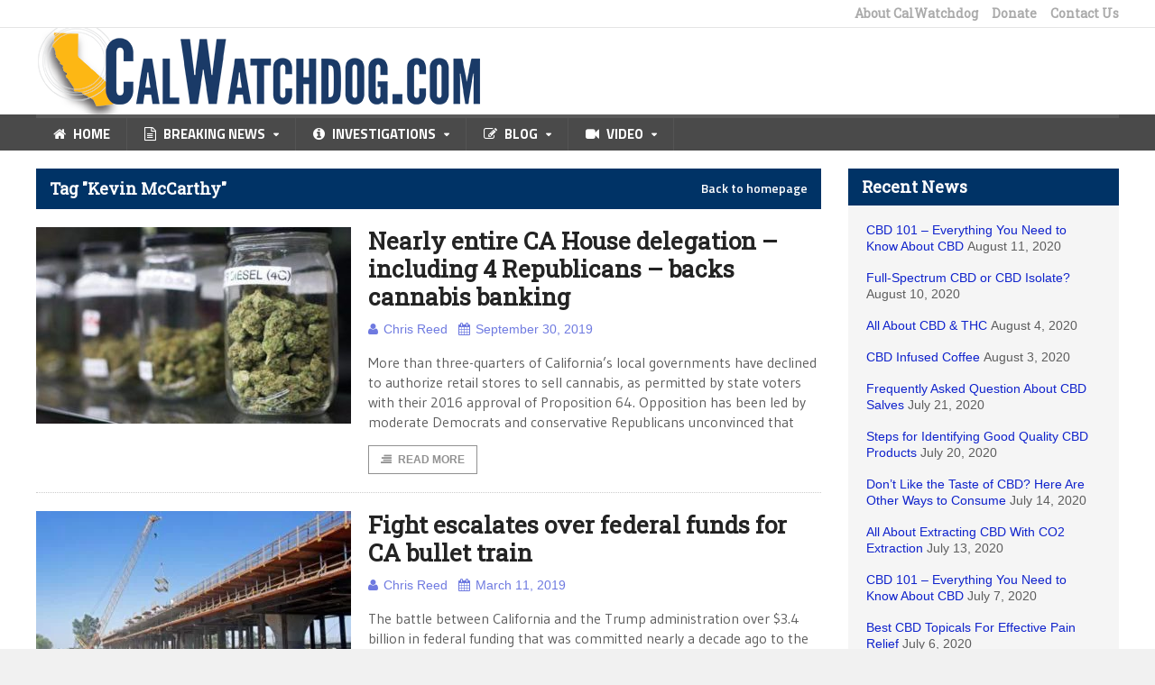

--- FILE ---
content_type: text/html; charset=UTF-8
request_url: https://calwatchdog.com/tag/kevin-mccarthy/
body_size: 16911
content:
<!DOCTYPE html>
<!--[if IE 7]>
<html class="ie ie7" lang="en-US" prefix="og: https://ogp.me/ns#">
<![endif]-->
<!--[if IE 8]>
<html class="ie ie8" lang="en-US" prefix="og: https://ogp.me/ns#">
<![endif]-->
<!--[if !(IE 7) | !(IE 8)  ]><!-->

<!-- BEGIN html -->
<html xmlns="http://www.w3.org/1999/xhtml" lang="en-US" prefix="og: https://ogp.me/ns#">
<!--<![endif]-->
	<!-- BEGIN head -->
	<head>

		<!-- Meta Tags -->
		<meta http-equiv="content-type" content="text/html; charset=UTF-8" />
		<meta name="viewport" content="width=device-width, initial-scale=1" />
		<!-- Favicon -->
					<link rel="shortcut icon" href="/wp-content/uploads/2015/01/favicon.ico" type="image/x-icon" />
				
		<link rel="alternate" type="application/rss+xml" href="https://calwatchdog.com/feed/" title="CalWatchdog.com latest posts" />
		<link rel="alternate" type="application/rss+xml" href="https://calwatchdog.com/comments/feed/" title="CalWatchdog.com latest comments" />
		<link rel="pingback" href="https://calwatchdog.com/xmlrpc.php" />

		
            <script data-no-defer="1" data-ezscrex="false" data-cfasync="false" data-pagespeed-no-defer data-cookieconsent="ignore">
                var ctPublicFunctions = {"_ajax_nonce":"07c7390b72","_rest_nonce":"f0a031142c","_ajax_url":"\/wp-admin\/admin-ajax.php","_rest_url":"https:\/\/calwatchdog.com\/wp-json\/","data__cookies_type":"native","data__ajax_type":"rest","text__wait_for_decoding":"Decoding the contact data, let us a few seconds to finish. Anti-Spam by CleanTalk","cookiePrefix":"","wprocket_detected":false}
            </script>
        
            <script data-no-defer="1" data-ezscrex="false" data-cfasync="false" data-pagespeed-no-defer data-cookieconsent="ignore">
                var ctPublic = {"_ajax_nonce":"07c7390b72","settings__forms__check_internal":"0","settings__forms__check_external":"0","settings__forms__search_test":1,"blog_home":"https:\/\/calwatchdog.com\/","pixel__setting":"0","pixel__enabled":false,"pixel__url":null,"data__email_check_before_post":1,"data__cookies_type":"native","data__key_is_ok":true,"data__visible_fields_required":true,"data__to_local_storage":{"apbct_site_landing_ts":"1684913175","apbct_timestamp":"1684931937","apbct_urls":"{\"calwatchdog.com\/category\/waste-fraud-and-abuse\/page\/5\/\":[1684929662],\"calwatchdog.com\/2011\/01\/30\/cal-tax-increase-election-wo-gop\/print\":[1684929868],\"calwatchdog.com\/2016\/01\/28\/85993\/\":[1684930105],\"calwatchdog.com\/2019\/01\/28\/studies-undercut-gov-newsoms-claims-on-benefits-of-full-time-kindergarten\/\":[1684931577],\"calwatchdog.com\/2015\/01\/19\/food-stamps-up-in-ca-down-in-kansas\/\":[1684931937]}"},"wl_brandname":"Anti-Spam by CleanTalk","wl_brandname_short":"CleanTalk","ct_checkjs_key":"a29060b917c84fa094891ef7b2ee147f43eeb32dc75a59c94d4460f02f72a096","emailEncoderPassKey":"ad4562c8f1e4b843a3c9431b36d73a92"}
            </script>
        
<!-- Search Engine Optimization by Rank Math - https://rankmath.com/ -->
<title>Kevin McCarthy | CalWatchdog.com</title>
<meta name="robots" content="index, follow, max-snippet:-1, max-video-preview:-1, max-image-preview:large"/>
<link rel="canonical" href="https://calwatchdog.com/tag/kevin-mccarthy/" />
<link rel="next" href="https://calwatchdog.com/tag/kevin-mccarthy/page/2/" />
<meta property="og:locale" content="en_US" />
<meta property="og:type" content="article" />
<meta property="og:title" content="Kevin McCarthy | CalWatchdog.com" />
<meta property="og:url" content="https://calwatchdog.com/tag/kevin-mccarthy/" />
<meta property="og:site_name" content="CalWatchdog.com" />
<meta property="article:publisher" content="https://www.facebook.com/CalWatchdog" />
<meta name="twitter:card" content="summary_large_image" />
<meta name="twitter:title" content="Kevin McCarthy | CalWatchdog.com" />
<meta name="twitter:site" content="@CalWatchdog" />
<meta name="twitter:label1" content="Posts" />
<meta name="twitter:data1" content="31" />
<script type="application/ld+json" class="rank-math-schema">{"@context":"https://schema.org","@graph":[{"@type":"Organization","@id":"https://calwatchdog.com/#organization","name":"CalWatchdog","sameAs":["https://www.facebook.com/CalWatchdog","https://twitter.com/CalWatchdog","https://www.linkedin.com/company/calwatchdog/","https://www.youtube.com/user/calwatchdog1"]},{"@type":"WebSite","@id":"https://calwatchdog.com/#website","url":"https://calwatchdog.com","name":"CalWatchdog.com","publisher":{"@id":"https://calwatchdog.com/#organization"},"inLanguage":"en-US"},{"@type":"CollectionPage","@id":"https://calwatchdog.com/tag/kevin-mccarthy/#webpage","url":"https://calwatchdog.com/tag/kevin-mccarthy/","name":"Kevin McCarthy | CalWatchdog.com","isPartOf":{"@id":"https://calwatchdog.com/#website"},"inLanguage":"en-US"}]}</script>
<!-- /Rank Math WordPress SEO plugin -->

<link rel='dns-prefetch' href='//ws.sharethis.com' />
<link rel='dns-prefetch' href='//secure.gravatar.com' />
<link rel='dns-prefetch' href='//stats.wp.com' />
<link rel='dns-prefetch' href='//fonts.googleapis.com' />
<link rel='dns-prefetch' href='//v0.wordpress.com' />
<link rel='dns-prefetch' href='//jetpack.wordpress.com' />
<link rel='dns-prefetch' href='//s0.wp.com' />
<link rel='dns-prefetch' href='//public-api.wordpress.com' />
<link rel='dns-prefetch' href='//0.gravatar.com' />
<link rel='dns-prefetch' href='//1.gravatar.com' />
<link rel='dns-prefetch' href='//2.gravatar.com' />
<link rel="alternate" type="application/rss+xml" title="CalWatchdog.com &raquo; Feed" href="https://calwatchdog.com/feed/" />
<link rel="alternate" type="application/rss+xml" title="CalWatchdog.com &raquo; Comments Feed" href="https://calwatchdog.com/comments/feed/" />
<link rel="alternate" type="application/rss+xml" title="CalWatchdog.com &raquo; Kevin McCarthy Tag Feed" href="https://calwatchdog.com/tag/kevin-mccarthy/feed/" />
<script type="text/javascript">
/* <![CDATA[ */
window._wpemojiSettings = {"baseUrl":"https:\/\/s.w.org\/images\/core\/emoji\/14.0.0\/72x72\/","ext":".png","svgUrl":"https:\/\/s.w.org\/images\/core\/emoji\/14.0.0\/svg\/","svgExt":".svg","source":{"concatemoji":"https:\/\/calwatchdog.com\/wp-includes\/js\/wp-emoji-release.min.js?ver=64ac519386853dfb88e39cc135e06a45"}};
/*! This file is auto-generated */
!function(i,n){var o,s,e;function c(e){try{var t={supportTests:e,timestamp:(new Date).valueOf()};sessionStorage.setItem(o,JSON.stringify(t))}catch(e){}}function p(e,t,n){e.clearRect(0,0,e.canvas.width,e.canvas.height),e.fillText(t,0,0);var t=new Uint32Array(e.getImageData(0,0,e.canvas.width,e.canvas.height).data),r=(e.clearRect(0,0,e.canvas.width,e.canvas.height),e.fillText(n,0,0),new Uint32Array(e.getImageData(0,0,e.canvas.width,e.canvas.height).data));return t.every(function(e,t){return e===r[t]})}function u(e,t,n){switch(t){case"flag":return n(e,"\ud83c\udff3\ufe0f\u200d\u26a7\ufe0f","\ud83c\udff3\ufe0f\u200b\u26a7\ufe0f")?!1:!n(e,"\ud83c\uddfa\ud83c\uddf3","\ud83c\uddfa\u200b\ud83c\uddf3")&&!n(e,"\ud83c\udff4\udb40\udc67\udb40\udc62\udb40\udc65\udb40\udc6e\udb40\udc67\udb40\udc7f","\ud83c\udff4\u200b\udb40\udc67\u200b\udb40\udc62\u200b\udb40\udc65\u200b\udb40\udc6e\u200b\udb40\udc67\u200b\udb40\udc7f");case"emoji":return!n(e,"\ud83e\udef1\ud83c\udffb\u200d\ud83e\udef2\ud83c\udfff","\ud83e\udef1\ud83c\udffb\u200b\ud83e\udef2\ud83c\udfff")}return!1}function f(e,t,n){var r="undefined"!=typeof WorkerGlobalScope&&self instanceof WorkerGlobalScope?new OffscreenCanvas(300,150):i.createElement("canvas"),a=r.getContext("2d",{willReadFrequently:!0}),o=(a.textBaseline="top",a.font="600 32px Arial",{});return e.forEach(function(e){o[e]=t(a,e,n)}),o}function t(e){var t=i.createElement("script");t.src=e,t.defer=!0,i.head.appendChild(t)}"undefined"!=typeof Promise&&(o="wpEmojiSettingsSupports",s=["flag","emoji"],n.supports={everything:!0,everythingExceptFlag:!0},e=new Promise(function(e){i.addEventListener("DOMContentLoaded",e,{once:!0})}),new Promise(function(t){var n=function(){try{var e=JSON.parse(sessionStorage.getItem(o));if("object"==typeof e&&"number"==typeof e.timestamp&&(new Date).valueOf()<e.timestamp+604800&&"object"==typeof e.supportTests)return e.supportTests}catch(e){}return null}();if(!n){if("undefined"!=typeof Worker&&"undefined"!=typeof OffscreenCanvas&&"undefined"!=typeof URL&&URL.createObjectURL&&"undefined"!=typeof Blob)try{var e="postMessage("+f.toString()+"("+[JSON.stringify(s),u.toString(),p.toString()].join(",")+"));",r=new Blob([e],{type:"text/javascript"}),a=new Worker(URL.createObjectURL(r),{name:"wpTestEmojiSupports"});return void(a.onmessage=function(e){c(n=e.data),a.terminate(),t(n)})}catch(e){}c(n=f(s,u,p))}t(n)}).then(function(e){for(var t in e)n.supports[t]=e[t],n.supports.everything=n.supports.everything&&n.supports[t],"flag"!==t&&(n.supports.everythingExceptFlag=n.supports.everythingExceptFlag&&n.supports[t]);n.supports.everythingExceptFlag=n.supports.everythingExceptFlag&&!n.supports.flag,n.DOMReady=!1,n.readyCallback=function(){n.DOMReady=!0}}).then(function(){return e}).then(function(){var e;n.supports.everything||(n.readyCallback(),(e=n.source||{}).concatemoji?t(e.concatemoji):e.wpemoji&&e.twemoji&&(t(e.twemoji),t(e.wpemoji)))}))}((window,document),window._wpemojiSettings);
/* ]]> */
</script>
<link rel='stylesheet' id='selection-sharer-css' href='https://calwatchdog.com/wp-content/plugins/selection-sharer/css/selection-sharer.css?ver=0.1' type='text/css' media='all' />
<style id='wp-emoji-styles-inline-css' type='text/css'>

	img.wp-smiley, img.emoji {
		display: inline !important;
		border: none !important;
		box-shadow: none !important;
		height: 1em !important;
		width: 1em !important;
		margin: 0 0.07em !important;
		vertical-align: -0.1em !important;
		background: none !important;
		padding: 0 !important;
	}
</style>
<link rel='stylesheet' id='wp-block-library-css' href='https://calwatchdog.com/wp-includes/css/dist/block-library/style.min.css?ver=20150819-01' type='text/css' media='all' />
<style id='wp-block-library-inline-css' type='text/css'>
.has-text-align-justify{text-align:justify;}
</style>
<link rel='stylesheet' id='mailster-form-style-css' href='https://calwatchdog.com/wp-content/plugins/mailster/build/form/style-index.css?ver=20150819-01' type='text/css' media='all' />
<link rel='stylesheet' id='mediaelement-css' href='https://calwatchdog.com/wp-includes/js/mediaelement/mediaelementplayer-legacy.min.css?ver=4.2.17' type='text/css' media='all' />
<link rel='stylesheet' id='wp-mediaelement-css' href='https://calwatchdog.com/wp-includes/js/mediaelement/wp-mediaelement.min.css?ver=20150819-01' type='text/css' media='all' />
<style id='jetpack-sharing-buttons-style-inline-css' type='text/css'>
.jetpack-sharing-buttons__services-list{display:flex;flex-direction:row;flex-wrap:wrap;gap:0;list-style-type:none;margin:5px;padding:0}.jetpack-sharing-buttons__services-list.has-small-icon-size{font-size:12px}.jetpack-sharing-buttons__services-list.has-normal-icon-size{font-size:16px}.jetpack-sharing-buttons__services-list.has-large-icon-size{font-size:24px}.jetpack-sharing-buttons__services-list.has-huge-icon-size{font-size:36px}@media print{.jetpack-sharing-buttons__services-list{display:none!important}}.editor-styles-wrapper .wp-block-jetpack-sharing-buttons{gap:0;padding-inline-start:0}ul.jetpack-sharing-buttons__services-list.has-background{padding:1.25em 2.375em}
</style>
<style id='rank-math-toc-block-style-inline-css' type='text/css'>
.wp-block-rank-math-toc-block nav ol{counter-reset:item}.wp-block-rank-math-toc-block nav ol li{display:block}.wp-block-rank-math-toc-block nav ol li:before{content:counters(item, ".") ". ";counter-increment:item}

</style>
<style id='classic-theme-styles-inline-css' type='text/css'>
/*! This file is auto-generated */
.wp-block-button__link{color:#fff;background-color:#32373c;border-radius:9999px;box-shadow:none;text-decoration:none;padding:calc(.667em + 2px) calc(1.333em + 2px);font-size:1.125em}.wp-block-file__button{background:#32373c;color:#fff;text-decoration:none}
</style>
<style id='global-styles-inline-css' type='text/css'>
body{--wp--preset--color--black: #000000;--wp--preset--color--cyan-bluish-gray: #abb8c3;--wp--preset--color--white: #ffffff;--wp--preset--color--pale-pink: #f78da7;--wp--preset--color--vivid-red: #cf2e2e;--wp--preset--color--luminous-vivid-orange: #ff6900;--wp--preset--color--luminous-vivid-amber: #fcb900;--wp--preset--color--light-green-cyan: #7bdcb5;--wp--preset--color--vivid-green-cyan: #00d084;--wp--preset--color--pale-cyan-blue: #8ed1fc;--wp--preset--color--vivid-cyan-blue: #0693e3;--wp--preset--color--vivid-purple: #9b51e0;--wp--preset--gradient--vivid-cyan-blue-to-vivid-purple: linear-gradient(135deg,rgba(6,147,227,1) 0%,rgb(155,81,224) 100%);--wp--preset--gradient--light-green-cyan-to-vivid-green-cyan: linear-gradient(135deg,rgb(122,220,180) 0%,rgb(0,208,130) 100%);--wp--preset--gradient--luminous-vivid-amber-to-luminous-vivid-orange: linear-gradient(135deg,rgba(252,185,0,1) 0%,rgba(255,105,0,1) 100%);--wp--preset--gradient--luminous-vivid-orange-to-vivid-red: linear-gradient(135deg,rgba(255,105,0,1) 0%,rgb(207,46,46) 100%);--wp--preset--gradient--very-light-gray-to-cyan-bluish-gray: linear-gradient(135deg,rgb(238,238,238) 0%,rgb(169,184,195) 100%);--wp--preset--gradient--cool-to-warm-spectrum: linear-gradient(135deg,rgb(74,234,220) 0%,rgb(151,120,209) 20%,rgb(207,42,186) 40%,rgb(238,44,130) 60%,rgb(251,105,98) 80%,rgb(254,248,76) 100%);--wp--preset--gradient--blush-light-purple: linear-gradient(135deg,rgb(255,206,236) 0%,rgb(152,150,240) 100%);--wp--preset--gradient--blush-bordeaux: linear-gradient(135deg,rgb(254,205,165) 0%,rgb(254,45,45) 50%,rgb(107,0,62) 100%);--wp--preset--gradient--luminous-dusk: linear-gradient(135deg,rgb(255,203,112) 0%,rgb(199,81,192) 50%,rgb(65,88,208) 100%);--wp--preset--gradient--pale-ocean: linear-gradient(135deg,rgb(255,245,203) 0%,rgb(182,227,212) 50%,rgb(51,167,181) 100%);--wp--preset--gradient--electric-grass: linear-gradient(135deg,rgb(202,248,128) 0%,rgb(113,206,126) 100%);--wp--preset--gradient--midnight: linear-gradient(135deg,rgb(2,3,129) 0%,rgb(40,116,252) 100%);--wp--preset--font-size--small: 13px;--wp--preset--font-size--medium: 20px;--wp--preset--font-size--large: 36px;--wp--preset--font-size--x-large: 42px;--wp--preset--spacing--20: 0.44rem;--wp--preset--spacing--30: 0.67rem;--wp--preset--spacing--40: 1rem;--wp--preset--spacing--50: 1.5rem;--wp--preset--spacing--60: 2.25rem;--wp--preset--spacing--70: 3.38rem;--wp--preset--spacing--80: 5.06rem;--wp--preset--shadow--natural: 6px 6px 9px rgba(0, 0, 0, 0.2);--wp--preset--shadow--deep: 12px 12px 50px rgba(0, 0, 0, 0.4);--wp--preset--shadow--sharp: 6px 6px 0px rgba(0, 0, 0, 0.2);--wp--preset--shadow--outlined: 6px 6px 0px -3px rgba(255, 255, 255, 1), 6px 6px rgba(0, 0, 0, 1);--wp--preset--shadow--crisp: 6px 6px 0px rgba(0, 0, 0, 1);}:where(.is-layout-flex){gap: 0.5em;}:where(.is-layout-grid){gap: 0.5em;}body .is-layout-flow > .alignleft{float: left;margin-inline-start: 0;margin-inline-end: 2em;}body .is-layout-flow > .alignright{float: right;margin-inline-start: 2em;margin-inline-end: 0;}body .is-layout-flow > .aligncenter{margin-left: auto !important;margin-right: auto !important;}body .is-layout-constrained > .alignleft{float: left;margin-inline-start: 0;margin-inline-end: 2em;}body .is-layout-constrained > .alignright{float: right;margin-inline-start: 2em;margin-inline-end: 0;}body .is-layout-constrained > .aligncenter{margin-left: auto !important;margin-right: auto !important;}body .is-layout-constrained > :where(:not(.alignleft):not(.alignright):not(.alignfull)){max-width: var(--wp--style--global--content-size);margin-left: auto !important;margin-right: auto !important;}body .is-layout-constrained > .alignwide{max-width: var(--wp--style--global--wide-size);}body .is-layout-flex{display: flex;}body .is-layout-flex{flex-wrap: wrap;align-items: center;}body .is-layout-flex > *{margin: 0;}body .is-layout-grid{display: grid;}body .is-layout-grid > *{margin: 0;}:where(.wp-block-columns.is-layout-flex){gap: 2em;}:where(.wp-block-columns.is-layout-grid){gap: 2em;}:where(.wp-block-post-template.is-layout-flex){gap: 1.25em;}:where(.wp-block-post-template.is-layout-grid){gap: 1.25em;}.has-black-color{color: var(--wp--preset--color--black) !important;}.has-cyan-bluish-gray-color{color: var(--wp--preset--color--cyan-bluish-gray) !important;}.has-white-color{color: var(--wp--preset--color--white) !important;}.has-pale-pink-color{color: var(--wp--preset--color--pale-pink) !important;}.has-vivid-red-color{color: var(--wp--preset--color--vivid-red) !important;}.has-luminous-vivid-orange-color{color: var(--wp--preset--color--luminous-vivid-orange) !important;}.has-luminous-vivid-amber-color{color: var(--wp--preset--color--luminous-vivid-amber) !important;}.has-light-green-cyan-color{color: var(--wp--preset--color--light-green-cyan) !important;}.has-vivid-green-cyan-color{color: var(--wp--preset--color--vivid-green-cyan) !important;}.has-pale-cyan-blue-color{color: var(--wp--preset--color--pale-cyan-blue) !important;}.has-vivid-cyan-blue-color{color: var(--wp--preset--color--vivid-cyan-blue) !important;}.has-vivid-purple-color{color: var(--wp--preset--color--vivid-purple) !important;}.has-black-background-color{background-color: var(--wp--preset--color--black) !important;}.has-cyan-bluish-gray-background-color{background-color: var(--wp--preset--color--cyan-bluish-gray) !important;}.has-white-background-color{background-color: var(--wp--preset--color--white) !important;}.has-pale-pink-background-color{background-color: var(--wp--preset--color--pale-pink) !important;}.has-vivid-red-background-color{background-color: var(--wp--preset--color--vivid-red) !important;}.has-luminous-vivid-orange-background-color{background-color: var(--wp--preset--color--luminous-vivid-orange) !important;}.has-luminous-vivid-amber-background-color{background-color: var(--wp--preset--color--luminous-vivid-amber) !important;}.has-light-green-cyan-background-color{background-color: var(--wp--preset--color--light-green-cyan) !important;}.has-vivid-green-cyan-background-color{background-color: var(--wp--preset--color--vivid-green-cyan) !important;}.has-pale-cyan-blue-background-color{background-color: var(--wp--preset--color--pale-cyan-blue) !important;}.has-vivid-cyan-blue-background-color{background-color: var(--wp--preset--color--vivid-cyan-blue) !important;}.has-vivid-purple-background-color{background-color: var(--wp--preset--color--vivid-purple) !important;}.has-black-border-color{border-color: var(--wp--preset--color--black) !important;}.has-cyan-bluish-gray-border-color{border-color: var(--wp--preset--color--cyan-bluish-gray) !important;}.has-white-border-color{border-color: var(--wp--preset--color--white) !important;}.has-pale-pink-border-color{border-color: var(--wp--preset--color--pale-pink) !important;}.has-vivid-red-border-color{border-color: var(--wp--preset--color--vivid-red) !important;}.has-luminous-vivid-orange-border-color{border-color: var(--wp--preset--color--luminous-vivid-orange) !important;}.has-luminous-vivid-amber-border-color{border-color: var(--wp--preset--color--luminous-vivid-amber) !important;}.has-light-green-cyan-border-color{border-color: var(--wp--preset--color--light-green-cyan) !important;}.has-vivid-green-cyan-border-color{border-color: var(--wp--preset--color--vivid-green-cyan) !important;}.has-pale-cyan-blue-border-color{border-color: var(--wp--preset--color--pale-cyan-blue) !important;}.has-vivid-cyan-blue-border-color{border-color: var(--wp--preset--color--vivid-cyan-blue) !important;}.has-vivid-purple-border-color{border-color: var(--wp--preset--color--vivid-purple) !important;}.has-vivid-cyan-blue-to-vivid-purple-gradient-background{background: var(--wp--preset--gradient--vivid-cyan-blue-to-vivid-purple) !important;}.has-light-green-cyan-to-vivid-green-cyan-gradient-background{background: var(--wp--preset--gradient--light-green-cyan-to-vivid-green-cyan) !important;}.has-luminous-vivid-amber-to-luminous-vivid-orange-gradient-background{background: var(--wp--preset--gradient--luminous-vivid-amber-to-luminous-vivid-orange) !important;}.has-luminous-vivid-orange-to-vivid-red-gradient-background{background: var(--wp--preset--gradient--luminous-vivid-orange-to-vivid-red) !important;}.has-very-light-gray-to-cyan-bluish-gray-gradient-background{background: var(--wp--preset--gradient--very-light-gray-to-cyan-bluish-gray) !important;}.has-cool-to-warm-spectrum-gradient-background{background: var(--wp--preset--gradient--cool-to-warm-spectrum) !important;}.has-blush-light-purple-gradient-background{background: var(--wp--preset--gradient--blush-light-purple) !important;}.has-blush-bordeaux-gradient-background{background: var(--wp--preset--gradient--blush-bordeaux) !important;}.has-luminous-dusk-gradient-background{background: var(--wp--preset--gradient--luminous-dusk) !important;}.has-pale-ocean-gradient-background{background: var(--wp--preset--gradient--pale-ocean) !important;}.has-electric-grass-gradient-background{background: var(--wp--preset--gradient--electric-grass) !important;}.has-midnight-gradient-background{background: var(--wp--preset--gradient--midnight) !important;}.has-small-font-size{font-size: var(--wp--preset--font-size--small) !important;}.has-medium-font-size{font-size: var(--wp--preset--font-size--medium) !important;}.has-large-font-size{font-size: var(--wp--preset--font-size--large) !important;}.has-x-large-font-size{font-size: var(--wp--preset--font-size--x-large) !important;}
.wp-block-navigation a:where(:not(.wp-element-button)){color: inherit;}
:where(.wp-block-post-template.is-layout-flex){gap: 1.25em;}:where(.wp-block-post-template.is-layout-grid){gap: 1.25em;}
:where(.wp-block-columns.is-layout-flex){gap: 2em;}:where(.wp-block-columns.is-layout-grid){gap: 2em;}
.wp-block-pullquote{font-size: 1.5em;line-height: 1.6;}
</style>
<link rel='stylesheet' id='ct_public_css-css' href='https://calwatchdog.com/wp-content/plugins/cleantalk-spam-protect/css/cleantalk-public.min.css?ver=6.29.1' type='text/css' media='all' />
<link rel='stylesheet' id='wp-pagenavi-css' href='https://calwatchdog.com/wp-content/plugins/wp-pagenavi/pagenavi-css.css?ver=2.70' type='text/css' media='all' />
<link rel='stylesheet' id='google-fonts-1-css' href='https://fonts.googleapis.com/css?family=Roboto+Slab&#038;ver=20150819-01' type='text/css' media='all' />
<link rel='stylesheet' id='reset-css' href='https://calwatchdog.com/wp-content/themes/quadrum-theme/css/reset.css?ver=20150819-01' type='text/css' media='all' />
<link rel='stylesheet' id='font-awesome-css' href='https://calwatchdog.com/wp-content/themes/quadrum-theme/css/font-awesome.min.css?ver=20150819-01' type='text/css' media='all' />
<link rel='stylesheet' id='main-stylesheet-css' href='https://calwatchdog.com/wp-content/themes/quadrum-theme/css/main-stylesheet.min.css?ver=20150819-01' type='text/css' media='all' />
<link rel='stylesheet' id='lightbox-css' href='https://calwatchdog.com/wp-content/themes/quadrum-theme/css/lightbox.css?ver=20150819-01' type='text/css' media='all' />
<link rel='stylesheet' id='shortcodes-css' href='https://calwatchdog.com/wp-content/themes/quadrum-theme/css/shortcodes.css?ver=20150819-01' type='text/css' media='all' />
<link rel='stylesheet' id='ot-menu-css' href='https://calwatchdog.com/wp-content/themes/quadrum-theme/css/ot-menu.css?ver=20150819-01' type='text/css' media='all' />
<link rel='stylesheet' id='responsive-css' href='https://calwatchdog.com/wp-content/themes/quadrum-theme/css/responsive.css?ver=20150819-01' type='text/css' media='all' />
<!--[if lt IE 8]>
<link rel='stylesheet' id='ie-only-styles-css' href='https://calwatchdog.com/wp-content/themes/quadrum-theme/css/ie-ancient.css?ver=20150819-01' type='text/css' media='all' />
<![endif]-->
<link rel='stylesheet' id='fonts-css' href='https://calwatchdog.com/wp-content/themes/quadrum-theme/css/fonts.php?ver=20150819-01' type='text/css' media='all' />
<link rel='stylesheet' id='dynamic-css-css' href='https://calwatchdog.com/wp-content/themes/quadrum-theme/css/dynamic-css.php?ver=20150819-01' type='text/css' media='all' />
<link rel='stylesheet' id='style-css' href='https://calwatchdog.com/wp-content/themes/quadrum-theme-child/style.css?ver=20150819-01' type='text/css' media='all' />
<style id='jetpack_facebook_likebox-inline-css' type='text/css'>
.widget_facebook_likebox {
	overflow: hidden;
}

</style>
<link rel='stylesheet' id='jetpack_css-css' href='https://calwatchdog.com/wp-content/plugins/jetpack/css/jetpack.css?ver=13.2.2' type='text/css' media='all' />
<script type="text/javascript" id="jquery-core-js-extra">
/* <![CDATA[ */
var ot = {"adminUrl":"https:\/\/calwatchdog.com\/wp-admin\/admin-ajax.php","gallery_id":"","galleryCat":"","imageUrl":"https:\/\/calwatchdog.com\/wp-content\/themes\/quadrum-theme\/images\/","cssUrl":"https:\/\/calwatchdog.com\/wp-content\/themes\/quadrum-theme\/css\/","themeUrl":"https:\/\/calwatchdog.com\/wp-content\/themes\/quadrum-theme","security":"52265da8f0"};
/* ]]> */
</script>
<script type="text/javascript" src="https://calwatchdog.com/wp-includes/js/jquery/jquery.min.js?ver=3.7.1" id="jquery-core-js"></script>
<script type="text/javascript" src="https://calwatchdog.com/wp-includes/js/jquery/jquery-migrate.min.js?ver=3.4.1" id="jquery-migrate-js"></script>
<script type="text/javascript" data-pagespeed-no-defer src="https://calwatchdog.com/wp-content/plugins/cleantalk-spam-protect/js/apbct-public-bundle.min.js?ver=6.29.1" id="ct_public_functions-js"></script>
<script id='st_insights_js' type="text/javascript" src="https://ws.sharethis.com/button/st_insights.js?publisher=4d48b7c5-0ae3-43d4-bfbe-3ff8c17a8ae6&amp;product=simpleshare&amp;ver=8.4.12" id="ssba-sharethis-js"></script>
<link rel="https://api.w.org/" href="https://calwatchdog.com/wp-json/" /><link rel="alternate" type="application/json" href="https://calwatchdog.com/wp-json/wp/v2/tags/2912" /><link rel="EditURI" type="application/rsd+xml" title="RSD" href="https://calwatchdog.com/xmlrpc.php?rsd" />

	<style>img#wpstats{display:none}</style>
		<link rel="apple-touch-icon" sizes="60x60" href="/wp-content/uploads/fbrfg/apple-touch-icon.png">
<link rel="icon" type="image/png" href="/wp-content/uploads/fbrfg/favicon-32x32.png" sizes="32x32">
<link rel="icon" type="image/png" href="/wp-content/uploads/fbrfg/favicon-16x16.png" sizes="16x16">
<link rel="manifest" href="/wp-content/uploads/fbrfg/manifest.json">
<link rel="mask-icon" href="/wp-content/uploads/fbrfg/safari-pinned-tab.svg" color="#5bbad5">
<link rel="shortcut icon" href="/wp-content/uploads/fbrfg/favicon.ico">
<meta name="msapplication-config" content="/wp-content/uploads/fbrfg/browserconfig.xml">
<meta name="theme-color" content="#ffffff"><meta property="fb:app_id" content="614835115313992" />
<style type="text/css" id="wp-custom-css">/*
Welcome to Custom CSS!

To learn how this works, see http://wp.me/PEmnE-Bt
*/
.fb_iframe_widget {
	display: block;
	padding: 0;
	background: #f5f5f5;
}

.fb_reset {
	display: block;
	padding: 0;
	background: #f5f5f5;
}</style>	

	<!-- END head -->
	</head>
	
	<!-- BEGIN body -->
	<body class="archive tag tag-kevin-mccarthy tag-2912">
					<!-- BEGIN .boxed -->
		<div class="boxed">
			
			<!-- BEGIN .header -->
			<header class="header">
	
									<div class="header-topmenu">
						<!-- BEGIN .wrapper -->
						<div class="wrapper">
														<ul class="right ot-menu-add" rel="Top Menu"><li id="menu-item-73155" class="menu-item menu-item-type-post_type menu-item-object-page single"><a href="https://calwatchdog.com/about-calwatchdog/">About CalWatchdog</a></li>
<li id="menu-item-79093" class="menu-item menu-item-type-custom menu-item-object-custom single"><a href="https://calwatchdog.com/donate">Donate</a></li>
<li id="menu-item-79097" class="menu-item menu-item-type-custom menu-item-object-custom single"><a href="https://calwatchdog.com/contact-us/">Contact Us</a></li>
</ul>						<!-- END .wrapper -->
						</div>
					</div>
				
				<!-- BEGIN .wrapper -->
				<div class="wrapper">
											<div class="wraphead header-1-content">
							<div class="header-logo">
																	<a href="https://calwatchdog.com"><img src="/wp-content/uploads/2015/01/CWD-Website-Header-2.png" alt="CalWatchdog.com" /></a>
															</div>
													</div>
					
				<!-- END .wrapper -->
				</div>

				<div id="main-menu">
					<!-- BEGIN .wrapper -->
					<div class="wrapper">
						<ul class="menu ot-menu-add" rel="Main Menu"><li id="menu-item-73149" class="normal-drop  menu-single menu-item menu-item-type-custom menu-item-object-custom"><a href="/"><i class="fa fa-home"></i>Home<i></i></a></li>
<li id="menu-item-73150" class="big-drop big-drop-1  menu-single menu-item menu-item-type-taxonomy menu-item-object-category menu-item-has-children ot-dropdown"><a href="https://calwatchdog.com/category/breaking-news/"><span><i class="fa fa-file-text-o"></i>Breaking News<i></i></span></a>
<ul class="sub-menu">
	<li id="menu-item-73178" class="menu-item menu-item-type-taxonomy menu-item-object-category"><strong><a href="https://calwatchdog.com/category/breaking-news/">Recent Posts</a></strong><span><a href="https://calwatchdog.com/category/breaking-news/"></a></span><ul><li><a href="https://calwatchdog.com/2020/01/02/confusion-abounds-as-states-online-privacy-law-kicks-in/">Confusion abounds as California&#8217;s online privacy law kicks in</a></li><li><a href="https://calwatchdog.com/2019/12/27/california-cities-struggle-with-implications-of-homeless-ruling/">California cities struggle with implications of homeless ruling</a></li><li><a href="https://calwatchdog.com/2019/12/26/prospects-of-pge-takeover-in-2020/">Prospects of PG&#038;E Takeover in 2020</a></li><li><a href="https://calwatchdog.com/2019/12/23/are-tech-firms-favored-on-concealed-weapon-permits-in-santa-clara-county/">Are tech firms favored on concealed weapon permits in Santa Clara County?</a></li><li><a href="https://calwatchdog.com/2019/12/16/new-round-of-dmv-motor-voter-errors-reported/">New round of DMV &#8216;motor voter&#8217; errors reported</a></li><li><a href="https://calwatchdog.com/2019/12/02/university-of-california-looks-likely-to-drop-sat-act-requirement/">University of California looks likely to drop SAT, ACT requirement</a></li></ul></li>
</ul>
</li>
<li id="menu-item-73152" class="big-drop big-drop-1  menu-single menu-item menu-item-type-taxonomy menu-item-object-category menu-item-has-children ot-dropdown"><a href="https://calwatchdog.com/category/investigation/"><span><i class="fa fa-info-circle"></i>Investigations<i></i></span></a>
<ul class="sub-menu">
	<li id="menu-item-73188" class="menu-item menu-item-type-taxonomy menu-item-object-category"><strong><a href="https://calwatchdog.com/category/investigation/">In-Depth Investigations</a></strong><span><a href="https://calwatchdog.com/category/investigation/"></a></span><ul><li><a href="https://calwatchdog.com/2016/09/08/new-report-alleges-work-abuses-apples-chinese-suppliers/">New report alleges work abuses by Apple&#8217;s Chinese suppliers</a></li><li><a href="https://calwatchdog.com/2016/07/26/women-poised-modest-gains-legislative-races/">Women poised for modest gains in legislative races</a></li><li><a href="https://calwatchdog.com/2016/07/01/what-are-these-ballot-measures/">What initiatives are on the November ballot?</a></li><li><a href="https://calwatchdog.com/2016/04/13/the-cost-of-ambition-how-much-taxpayers-lose-in-special-elections/">How much taxpayers lose in special elections</a></li><li><a href="https://calwatchdog.com/2016/04/05/critics-demand-accountability-education-funding-tax-prior-extension-vote/">Critics demand accountability for education-funding tax prior to extension vote</a></li><li><a href="https://calwatchdog.com/2016/03/28/24-years-caltrans-well-drilling-ignored-laws-risked-groundwater-contamination/">24 years of Caltrans well-drilling ignored laws; risked groundwater contamination</a></li></ul></li>
</ul>
</li>
<li id="menu-item-73151" class="big-drop big-drop-1  menu-single menu-item menu-item-type-taxonomy menu-item-object-category menu-item-has-children ot-dropdown"><a href="https://calwatchdog.com/category/blog/"><span><i class="fa fa-pencil-square-o"></i>Blog<i></i></span></a>
<ul class="sub-menu">
	<li id="menu-item-73187" class="menu-item menu-item-type-taxonomy menu-item-object-category"><strong><a href="https://calwatchdog.com/category/blog/">Recent Posts</a></strong><span><a href="https://calwatchdog.com/category/blog/"></a></span><ul><li><a href="https://calwatchdog.com/2020/08/11/cbd-101-everything-you-need-to-know-about-cbd-2/">CBD 101 &#8211; Everything You Need to Know About CBD</a></li><li><a href="https://calwatchdog.com/2020/08/10/full-spectrum-cbd-or-cbd-isolate/">Full-Spectrum CBD or CBD Isolate?</a></li><li><a href="https://calwatchdog.com/2020/08/04/all-about-cbd-thc-2/">All About CBD &#038; THC</a></li><li><a href="https://calwatchdog.com/2020/08/03/cbd-infused-coffee/">CBD Infused Coffee</a></li><li><a href="https://calwatchdog.com/2020/07/21/frequently-asked-question-about-cbd-salves/">Frequently Asked Question About CBD Salves</a></li><li><a href="https://calwatchdog.com/2020/07/20/steps-for-identifying-good-quality-cbd-products/">Steps for Identifying Good Quality CBD Products</a></li></ul></li>
	<li id="menu-item-73192" class="menu-item menu-item-type-taxonomy menu-item-object-category"><strong><a href="https://calwatchdog.com/category/politics-and-elections/">Politics and Elections</a></strong><span><a href="https://calwatchdog.com/category/politics-and-elections/"></a></span><ul><li><a href="https://calwatchdog.com/2017/11/10/tom-steyer-impeachment-push-sets-feinstein-challenge/">Tom Steyer impeachment push sets him up for Feinstein challenge</a></li><li><a href="https://calwatchdog.com/2017/10/23/eric-garcetti-like-kamala-harris-may-white-house-mind/">Eric Garcetti – like Kamala Harris – may have White House on mind</a></li><li><a href="https://calwatchdog.com/2017/10/16/california-democrats-brace-intra-party-battle-kevin-de-leon-announces-bid-unseat-feinstein/">California Democrats brace for intra-party battle after Kevin de León announces bid to unseat Feinstein</a></li><li><a href="https://calwatchdog.com/2017/10/11/feinstein-announces-run-re-election-progressives-push-primary-challenger/">After Feinstein announces run for re-election, progressives push for a primary challenger</a></li><li><a href="https://calwatchdog.com/2017/10/04/officials-wrestle-ways-boost-californias-voter-turnout/">Officials wrestle with ways to boost California’s voter turnout</a></li><li><a href="https://calwatchdog.com/2017/10/03/move-super-tuesday-california-looks-increase-influence-presidential-primary/">With move to ‘Super Tuesday,’ California looks to increase influence on presidential primary</a></li></ul></li>
	<li id="menu-item-73191" class="menu-item menu-item-type-taxonomy menu-item-object-category"><strong><a href="https://calwatchdog.com/category/rights-and-liberties/">Rights and Liberties</a></strong><span><a href="https://calwatchdog.com/category/rights-and-liberties/"></a></span><ul><li><a href="https://calwatchdog.com/2017/07/07/ca-legislature-may-restore-internet-privacy-rights-rolled-back-washington/">CA Legislature may restore internet privacy rights rolled back by Washington</a></li><li><a href="https://calwatchdog.com/2017/02/09/new-criminal-justice-reform-focus-harsh-bail-laws/">New criminal justice reform focus: Harsh bail laws</a></li><li><a href="https://calwatchdog.com/2016/12/30/gun-sales-spike-california-law-hits/">Gun sales spike before California law hits</a></li><li><a href="https://calwatchdog.com/2016/11/15/bail-reform-tops-criminal-justice-efforts-next-legislative-session/">Bail reform tops criminal-justice efforts in next legislative session</a></li><li><a href="https://calwatchdog.com/2016/10/04/gov-jerry-brown-signs-host-significant-legislation/">Gov. Jerry Brown signs host of significant legislation</a></li><li><a href="https://calwatchdog.com/2016/09/30/mixed-reviews-gov-brown-actor-age-database-law/">Mixed reviews for Gov. Brown on actor age database law</a></li></ul></li>
</ul>
</li>
<li id="menu-item-73154" class="big-drop big-drop-1  menu-single menu-item menu-item-type-taxonomy menu-item-object-category menu-item-has-children ot-dropdown"><a href="https://calwatchdog.com/category/media/video/"><span><i class="fa fa-video-camera"></i>Video<i></i></span></a>
<ul class="sub-menu">
	<li id="menu-item-73190" class="menu-item menu-item-type-taxonomy menu-item-object-category"><strong><a href="https://calwatchdog.com/category/media/video/">Video</a></strong><span><a href="https://calwatchdog.com/category/media/video/"></a></span><ul><li><a href="https://calwatchdog.com/2015/04/29/video-republicans-can-be-environmentalists-too/">VIDEO: Republicans can be environmentalists, too</a></li><li><a href="https://calwatchdog.com/2015/04/28/video-how-republicans-can-maintain-relevance-in-california/">VIDEO: How Republicans can maintain relevance in California</a></li><li><a href="https://calwatchdog.com/2015/04/24/video-the-effective-use-of-police-body-cameras-in-san-diego/">VIDEO: The effective use of police body cameras in San Diego</a></li><li><a href="https://calwatchdog.com/2015/04/23/video-san-diego-mayor-discusses-drought-alleviation/">VIDEO: San Diego mayor discusses drought alleviation</a></li><li><a href="https://calwatchdog.com/2015/04/21/video-san-diego-mayor-discusses-whether-the-chargers-will-stay-or-go/">VIDEO: San Diego mayor discusses whether the Chargers will stay or go</a></li><li><a href="https://calwatchdog.com/2015/03/20/video-2016-showdown-scott-walker-vs-jeb-bush/">Video: 2016 Showdown: Scott Walker vs. Jeb Bush</a></li></ul></li>
</ul>
</li>
</ul>					<!-- END .wrapper -->
					</div>
				</div>
					
				<div class="menu-overlay"></div>
						
			<!-- END .header -->
			</header>



			<!-- BEGIN .content -->
			<section class="content">
				

	<!-- BEGIN .wrapper -->
	<div class="wrapper">

			
		<!-- BEGIN .content-main -->
		<div class="content-main with-sidebar left">


		
								

 
		<!-- BEGIN .strict-block -->
	<div class="strict-block">
			<div class="block-title" style="background-color:#003366">
			<h2>Tag "Kevin McCarthy"</h2>
			<a href="https://calwatchdog.com" class="panel-title-right">Back to homepage</a>
		</div>
				<!-- END .strict-block -->
	</div>	
				<!-- BEGIN .strict-block -->
	<div class="strict-block">
		<div class="blog-style">
								<div class="item image-small post-98224 post type-post status-publish format-standard has-post-thumbnail hentry category-breaking-news tag-kamala-harris tag-kevin-mccarthy tag-tom-mcclintock tag-prop-64 tag-california-legal-marijuana tag-cannabis-banking tag-marijuana-banking tag-american-bankers-association tag-devin-nunes tag-dianne-feinstein">
					<div class="item-header">
									<a href="https://calwatchdog.com/2019/09/30/nearly-entire-ca-house-delegation-including-4-republicans-backs-cannabis-banking/" class="item-photo">
		<img src="https://calwatchdog.com/wp-content/uploads/2017/12/Recreationial-Marijuana-e1516059662225-349x218_c.jpg" alt="Nearly entire CA House delegation – including 4 Republicans – backs cannabis banking" />	</a>
			</div>
				<div class="item-content">
			<h3>
				<a href="https://calwatchdog.com/2019/09/30/nearly-entire-ca-house-delegation-including-4-republicans-backs-cannabis-banking/">Nearly entire CA House delegation – including 4 Republicans – backs cannabis banking</a>
							</h3>
			<div class="item-icons">
				<a  href="https://calwatchdog.com/author/chris-reed/" title="Posts by Chris Reed" rel="author"><i class="fa fa-user"></i>Chris Reed</a>									<a href="https://calwatchdog.com/2019/09/">
						<i class="fa fa-calendar"></i>September 30, 2019					</a>
							</div>
            			<p>More than three-quarters of California’s local governments have declined to authorize retail stores to sell cannabis, as permitted by state voters with their 2016 approval of Proposition 64. Opposition has been led by moderate Democrats and conservative Republicans unconvinced that</p>
			<a href="https://calwatchdog.com/2019/09/30/nearly-entire-ca-house-delegation-including-4-republicans-backs-cannabis-banking/" class="trans-button"><i class="fa fa-align-right"></i>Read More</a>
		</div>
		<div class="clear-float"></div>
	</div>
											<div class="item image-small post-97370 post type-post status-publish format-standard has-post-thumbnail hentry category-breaking-news tag-jerry-brown tag-kevin-mccarthy tag-donald-trump tag-3-4-billion tag-bullet-train-behind-schedule tag-michael-kelly tag-central-valley-segment tag-california-bullet-train tag-california-high-speed-rail tag-gavin-newsom">
					<div class="item-header">
									<a href="https://calwatchdog.com/2019/03/11/fight-escalates-over-federal-funds-for-ca-bullet-train/" class="item-photo">
		<img src="https://calwatchdog.com/wp-content/uploads/2019/03/High-Speed-Rail-Construction-e1560723922195-349x218_c.jpg" alt="Fight escalates over federal funds for CA bullet train" />	</a>
			</div>
				<div class="item-content">
			<h3>
				<a href="https://calwatchdog.com/2019/03/11/fight-escalates-over-federal-funds-for-ca-bullet-train/">Fight escalates over federal funds for CA bullet train</a>
							</h3>
			<div class="item-icons">
				<a  href="https://calwatchdog.com/author/chris-reed/" title="Posts by Chris Reed" rel="author"><i class="fa fa-user"></i>Chris Reed</a>									<a href="https://calwatchdog.com/2019/03/">
						<i class="fa fa-calendar"></i>March 11, 2019					</a>
							</div>
            			<p>The battle between California and the Trump administration over $3.4 billion in federal funding that was committed nearly a decade ago to the state’s bullet-train project escalated last week when a key state leader rejected federal criticisms of the project’s</p>
			<a href="https://calwatchdog.com/2019/03/11/fight-escalates-over-federal-funds-for-ca-bullet-train/" class="trans-button"><i class="fa fa-align-right"></i>Read More</a>
		</div>
		<div class="clear-float"></div>
	</div>
											<div class="item image-small post-96790 post type-post status-publish format-standard has-post-thumbnail hentry category-breaking-news tag-central-valley-water tag-endangered-species tag-river-delta tag-david-bernardt tag-california-water-policy tag-richard-posner tag-jeff-denham tag-economics-and-law tag-kevin-mccarthy tag-smelt tag-tom-mcclintock tag-donald-trump">
					<div class="item-header">
									<a href="https://calwatchdog.com/2018/10/25/trump-memo-orders-central-valley-water-changes/" class="item-photo">
		<img src="https://calwatchdog.com/wp-content/uploads/2017/03/Dam-349x218_c.jpg" alt="Trump memo orders Central Valley water changes" />	</a>
			</div>
				<div class="item-content">
			<h3>
				<a href="https://calwatchdog.com/2018/10/25/trump-memo-orders-central-valley-water-changes/">Trump memo orders Central Valley water changes</a>
							</h3>
			<div class="item-icons">
				<a  href="https://calwatchdog.com/author/chris-reed/" title="Posts by Chris Reed" rel="author"><i class="fa fa-user"></i>Chris Reed</a>									<a href="https://calwatchdog.com/2018/10/">
						<i class="fa fa-calendar"></i>October 25, 2018					</a>
							</div>
            			<p>The Trump administration has launched a bold effort to up-end water policies in the Central Valley and the Sacramento-San Joaquin River Delta, calling for big changes that would favor farmers over endangered species in allocating water. Helping craft the administration’s</p>
			<a href="https://calwatchdog.com/2018/10/25/trump-memo-orders-central-valley-water-changes/" class="trans-button"><i class="fa fa-align-right"></i>Read More</a>
		</div>
		<div class="clear-float"></div>
	</div>
											<div class="item image-small post-95184 post type-post status-publish format-standard has-post-thumbnail hentry category-blog category-taxes tag-kevin-mccarthy tag-nancy-pelosi tag-taxes tag-ted-lieu tag-gop-tax-plan tag-darrell-issa tag-jerry-brown">
					<div class="item-header">
									<a href="https://calwatchdog.com/2017/11/08/california-politicians-react-gop-tax-plan/" class="item-photo">
		<img src="https://calwatchdog.com/wp-content/uploads/2015/05/taxes-349x218_c.jpg" alt="California politicians react to GOP tax plan" />	</a>
			</div>
				<div class="item-content">
			<h3>
				<a href="https://calwatchdog.com/2017/11/08/california-politicians-react-gop-tax-plan/">California politicians react to GOP tax plan</a>
							</h3>
			<div class="item-icons">
				<a  href="https://calwatchdog.com/author/averylbissett/" title="Posts by Avery Bissett" rel="author"><i class="fa fa-user"></i>Avery Bissett</a>									<a href="https://calwatchdog.com/2017/11/">
						<i class="fa fa-calendar"></i>November 8, 2017					</a>
							</div>
            			<p>House Republicans unveiled a massive tax overhaul last week which would disproportionately affect California taxpayers. The GOP proposal would halve the Mortgage Interest Deduction for new mortgages while also preventing taxpayers from deducting local and state taxes from their federal</p>
			<a href="https://calwatchdog.com/2017/11/08/california-politicians-react-gop-tax-plan/" class="trans-button"><i class="fa fa-align-right"></i>Read More</a>
		</div>
		<div class="clear-float"></div>
	</div>
											<div class="item image-small post-94969 post type-post status-publish format-standard has-post-thumbnail hentry category-blog category-environment category-waterdrought tag-waterfix tag-jerry-brown-and-water-tunnels tag-chris-reed tag-nrdc-lawsuit tag-kevin-mccarthy tag-brownstein-hyatt-farber-schreck tag-mwd tag-central-valley-republicans tag-westlands-water-district tag-favor-fish-over-humans tag-california-waterfix tag-manmade-drought tag-david-bernhardt">
					<div class="item-header">
									<a href="https://calwatchdog.com/2017/09/28/browns-water-tunnels-plan-still-alive-obstacles-many/" class="item-photo">
		<img src="https://calwatchdog.com/wp-content/uploads/2015/04/delta1-349x218_c.jpg" alt="Brown&#8217;s water tunnels plan still alive, but obstacles are many" />	</a>
			</div>
				<div class="item-content">
			<h3>
				<a href="https://calwatchdog.com/2017/09/28/browns-water-tunnels-plan-still-alive-obstacles-many/">Brown&#8217;s water tunnels plan still alive, but obstacles are many</a>
							</h3>
			<div class="item-icons">
				<a  href="https://calwatchdog.com/author/chris-reed/" title="Posts by Chris Reed" rel="author"><i class="fa fa-user"></i>Chris Reed</a>									<a href="https://calwatchdog.com/2017/09/">
						<i class="fa fa-calendar"></i>September 28, 2017					</a>
							</div>
            			<p>With a seeming vote of confidence from the Metropolitan Water District of Southern California – the giant agency that supplies water to about half the state’s 38 million residents – Gov. Jerry Brown appears set to soldier ahead with his $17 billion</p>
			<a href="https://calwatchdog.com/2017/09/28/browns-water-tunnels-plan-still-alive-obstacles-many/" class="trans-button"><i class="fa fa-align-right"></i>Read More</a>
		</div>
		<div class="clear-float"></div>
	</div>
											<div class="item image-small post-94215 post type-post status-publish format-standard has-post-thumbnail hentry category-breaking-news tag-bullet-train-funding tag-bullet-train tag-california-bullet-train tag-california-high-speed-rail tag-chris-reed tag-jeff-morales tag-jerry-brown tag-kevin-mccarthy tag-proposition-1a tag-federal-funding tag-elaine-chow">
					<div class="item-header">
									<a href="https://calwatchdog.com/2017/04/24/bullet-train-roundup-ceo-project-faces-lawsuit-federal-threats/" class="item-photo">
		<img src="https://calwatchdog.com/wp-content/uploads/2015/03/high-speed-rail-in-city-349x218_c.png" alt="Bullet train roundup: CEO out as project faces lawsuit and federal threats" />	</a>
			</div>
				<div class="item-content">
			<h3>
				<a href="https://calwatchdog.com/2017/04/24/bullet-train-roundup-ceo-project-faces-lawsuit-federal-threats/">Bullet train roundup: CEO out as project faces lawsuit and federal threats</a>
							</h3>
			<div class="item-icons">
				<a  href="https://calwatchdog.com/author/chris-reed/" title="Posts by Chris Reed" rel="author"><i class="fa fa-user"></i>Chris Reed</a>									<a href="https://calwatchdog.com/2017/04/">
						<i class="fa fa-calendar"></i>April 24, 2017					</a>
							</div>
            			<p>The chief executive of the California High-Speed Rail Authority – former Caltrans director Jeff Morales – is resigning in June from the agency after five years overseeing the state’s $64 billion bullet train project. The announcement Friday prompted Gov. Jerry Brown and</p>
			<a href="https://calwatchdog.com/2017/04/24/bullet-train-roundup-ceo-project-faces-lawsuit-federal-threats/" class="trans-button"><i class="fa fa-align-right"></i>Read More</a>
		</div>
		<div class="clear-float"></div>
	</div>
											<div class="item image-small post-93916 post type-post status-publish format-standard has-post-thumbnail hentry category-breaking-news category-waterdrought tag-david-valadao tag-dianne-feinstein tag-kevin-mccarthy tag-san-joaquin-river">
					<div class="item-header">
									<a href="https://calwatchdog.com/2017/03/09/ca-gop-cheers-federal-support-new-water-bills/" class="item-photo">
		<img src="https://calwatchdog.com/wp-content/uploads/2017/03/Dam-349x218_c.jpg" alt="CA GOP cheers federal support for new water bills" />	</a>
			</div>
				<div class="item-content">
			<h3>
				<a href="https://calwatchdog.com/2017/03/09/ca-gop-cheers-federal-support-new-water-bills/">CA GOP cheers federal support for new water bills</a>
							</h3>
			<div class="item-icons">
				<a  href="https://calwatchdog.com/author/jamespoulos/" title="Posts by James Poulos" rel="author"><i class="fa fa-user"></i>James Poulos</a>									<a href="https://calwatchdog.com/2017/03/">
						<i class="fa fa-calendar"></i>March 9, 2017					</a>
							</div>
            			<p>&nbsp; Central California residents, long hoping for federal water reform, have begun to see some movement from Washington.  Rep. David Valadao, R-Calif., has rolled out language designed to &#8220;build on last year’s legislation that was loved by farmers and loathed by</p>
			<a href="https://calwatchdog.com/2017/03/09/ca-gop-cheers-federal-support-new-water-bills/" class="trans-button"><i class="fa fa-align-right"></i>Read More</a>
		</div>
		<div class="clear-float"></div>
	</div>
											<div class="item image-small post-92370 post type-post status-publish format-standard has-post-thumbnail hentry category-blog category-waterdrought tag-water-compromise tag-fresh-water tag-endangered-species-act tag-california-water-wars tag-chris-reed tag-delta-smelt tag-dianne-feinstein tag-kevin-mccarthy tag-salmon">
					<div class="item-header">
									<a href="https://calwatchdog.com/2016/12/20/ca-water-policy-will-house-gop-demand-change/" class="item-photo">
		<img src="https://calwatchdog.com/wp-content/uploads/2016/02/Lake-Shasta-Water-Reservoir-e1482101911917-349x218_c.jpg" alt="CA water policy: Will House GOP demand more change?" />	</a>
			</div>
				<div class="item-content">
			<h3>
				<a href="https://calwatchdog.com/2016/12/20/ca-water-policy-will-house-gop-demand-change/">CA water policy: Will House GOP demand more change?</a>
							</h3>
			<div class="item-icons">
				<a  href="https://calwatchdog.com/author/chris-reed/" title="Posts by Chris Reed" rel="author"><i class="fa fa-user"></i>Chris Reed</a>									<a href="https://calwatchdog.com/2016/12/">
						<i class="fa fa-calendar"></i>December 20, 2016					</a>
							</div>
            			<p>The California water compromise reached by Sen. Dianne Feinstein, D-San Francisco, and House Majority Leader Kevin McCarthy, R-Bakersfield, and inserted into the massive infrastructure bill that was signed into law last week was trumpeted as a hard-fought victory for Central</p>
			<a href="https://calwatchdog.com/2016/12/20/ca-water-policy-will-house-gop-demand-change/" class="trans-button"><i class="fa fa-align-right"></i>Read More</a>
		</div>
		<div class="clear-float"></div>
	</div>
											<div class="item image-small post-92285 post type-post status-publish format-standard has-post-thumbnail hentry category-breaking-news category-politics-and-elections tag-kevin-mccarthy tag-mimi-walters tag-cathy-mcmorris-rodgers">
					<div class="item-header">
									<a href="https://calwatchdog.com/2016/12/12/orange-county-congresswoman-looking-climb-leadership-ladder/" class="item-photo">
		<img src="https://calwatchdog.com/wp-content/uploads/2016/12/Mimi_Walters-349x218_c.jpg" alt="Orange County congresswoman looking to climb leadership ladder" />	</a>
			</div>
				<div class="item-content">
			<h3>
				<a href="https://calwatchdog.com/2016/12/12/orange-county-congresswoman-looking-climb-leadership-ladder/">Orange County congresswoman looking to climb leadership ladder</a>
							</h3>
			<div class="item-icons">
				<a  href="https://calwatchdog.com/author/mattfleming/" title="Posts by Matt Fleming" rel="author"><i class="fa fa-user"></i>Matt Fleming</a>									<a href="https://calwatchdog.com/2016/12/">
						<i class="fa fa-calendar"></i>December 12, 2016					</a>
							</div>
            			<p>Congresswoman Mimi Walters is preparing a run for a high-ranking spot in House Republican leadership, the Irvine Republican confirmed on Monday. The House Republican chair position is not yet vacant, but with Washington Congresswoman Cathy McMorris Rodgers reportedly close to being selected to</p>
			<a href="https://calwatchdog.com/2016/12/12/orange-county-congresswoman-looking-climb-leadership-ladder/" class="trans-button"><i class="fa fa-align-right"></i>Read More</a>
		</div>
		<div class="clear-float"></div>
	</div>
											<div class="item image-small post-90063 post type-post status-publish format-standard has-post-thumbnail hentry category-breaking-news category-politics-and-elections tag-jim-brulte tag-kevin-mccarthy tag-peter-thiel tag-donald-trump tag-sabine-durden">
					<div class="item-header">
									<a href="https://calwatchdog.com/2016/07/18/trumps-convention-chases-ca-dream/" class="item-photo">
		<img src="https://calwatchdog.com/wp-content/uploads/2016/07/RNC-349x218_c.jpg" alt="Trump&#8217;s Republican National Convention chases CA dream" />	</a>
			</div>
				<div class="item-content">
			<h3>
				<a href="https://calwatchdog.com/2016/07/18/trumps-convention-chases-ca-dream/">Trump&#8217;s Republican National Convention chases CA dream</a>
							</h3>
			<div class="item-icons">
				<a  href="https://calwatchdog.com/author/jamespoulos/" title="Posts by James Poulos" rel="author"><i class="fa fa-user"></i>James Poulos</a>									<a href="https://calwatchdog.com/2016/07/">
						<i class="fa fa-calendar"></i>July 18, 2016					</a>
							</div>
            			<p>&nbsp; Thanks to Donald Trump, California&#8217;s role at the Republican national convention in Cleveland has been dramatically expanded &#8212; out of proportion, some critics have suggested. The changes belied a calculated effort to shift the center of GOP gravity away</p>
			<a href="https://calwatchdog.com/2016/07/18/trumps-convention-chases-ca-dream/" class="trans-button"><i class="fa fa-align-right"></i>Read More</a>
		</div>
		<div class="clear-float"></div>
	</div>
											<div class="pagination">
			<span aria-current="page" class="page-numbers current">1</span>
<a class="page-numbers" href="https://calwatchdog.com/tag/kevin-mccarthy/page/2/">2</a>
<a class="page-numbers" href="https://calwatchdog.com/tag/kevin-mccarthy/page/3/">3</a>
<a class="page-numbers" href="https://calwatchdog.com/tag/kevin-mccarthy/page/4/">4</a>
<a class="next page-numbers" href="https://calwatchdog.com/tag/kevin-mccarthy/page/2/"><i class="fa fa-caret-right"></i></a>		</div>
		</div>
	
	<!-- END .strict-block -->
</div>			<!-- END .content-main -->
			</div>
			

			
	<!-- BEGIN #sidebar -->
	<aside id="sidebar" class="right">
		
		<div class="widget-1 first widget widget_recent_entries">
		<h3>Recent News</h3>
		<ul>
											<li>
					<a href="https://calwatchdog.com/2020/08/11/cbd-101-everything-you-need-to-know-about-cbd-2/">CBD 101 &#8211; Everything You Need to Know About CBD</a>
											<span class="post-date">August 11, 2020</span>
									</li>
											<li>
					<a href="https://calwatchdog.com/2020/08/10/full-spectrum-cbd-or-cbd-isolate/">Full-Spectrum CBD or CBD Isolate?</a>
											<span class="post-date">August 10, 2020</span>
									</li>
											<li>
					<a href="https://calwatchdog.com/2020/08/04/all-about-cbd-thc-2/">All About CBD &#038; THC</a>
											<span class="post-date">August 4, 2020</span>
									</li>
											<li>
					<a href="https://calwatchdog.com/2020/08/03/cbd-infused-coffee/">CBD Infused Coffee</a>
											<span class="post-date">August 3, 2020</span>
									</li>
											<li>
					<a href="https://calwatchdog.com/2020/07/21/frequently-asked-question-about-cbd-salves/">Frequently Asked Question About CBD Salves</a>
											<span class="post-date">July 21, 2020</span>
									</li>
											<li>
					<a href="https://calwatchdog.com/2020/07/20/steps-for-identifying-good-quality-cbd-products/">Steps for Identifying Good Quality CBD Products</a>
											<span class="post-date">July 20, 2020</span>
									</li>
											<li>
					<a href="https://calwatchdog.com/2020/07/14/dont-like-the-taste-of-cbd-here-are-other-ways-to-consume/">Don’t Like the Taste of CBD? Here Are Other Ways to Consume</a>
											<span class="post-date">July 14, 2020</span>
									</li>
											<li>
					<a href="https://calwatchdog.com/2020/07/13/all-about-extracting-cbd-with-co2-extraction/">All About Extracting CBD With CO2 Extraction</a>
											<span class="post-date">July 13, 2020</span>
									</li>
											<li>
					<a href="https://calwatchdog.com/2020/07/07/cbd-101-everything-you-need-to-know-about-cbd/">CBD 101 &#8211; Everything You Need to Know About CBD</a>
											<span class="post-date">July 7, 2020</span>
									</li>
											<li>
					<a href="https://calwatchdog.com/2020/07/06/best-cbd-topicals-for-effective-pain-relief/">Best CBD Topicals For Effective Pain Relief</a>
											<span class="post-date">July 6, 2020</span>
									</li>
					</ul>

		</div>	<!-- END #sidebar -->
	</aside>
	
		</div>


				
				
			<!-- BEGIN .content -->
			</section>
			
			<!-- BEGIN .footer -->
			<footer class="footer">
					
				<!-- BEGIN .footer-blocks -->
				<div class="footer-blocks">
				
					<!-- BEGIN .wrapper -->
					<div class="wrapper">

						<div class="widget-1 first widget widget_top-posts"><h3>Top Posts</h3><ul class='widgets-list-layout no-grav'>
<li><a href="https://calwatchdog.com/2013/10/03/anti-ufw-farm-workers-seek-help-from-gov-jerry-brown/" title="Anti-UFW farm workers seek help from Gov. Jerry Brown" class="bump-view" data-bump-view="tp"><img loading="lazy" width="40" height="40" src="https://i0.wp.com/calwatchdog.com/wp-content/uploads/2013/10/mail.jpeg?resize=40%2C40&#038;ssl=1" srcset="https://i0.wp.com/calwatchdog.com/wp-content/uploads/2013/10/mail.jpeg?resize=40%2C40&amp;ssl=1 1x, https://i0.wp.com/calwatchdog.com/wp-content/uploads/2013/10/mail.jpeg?resize=60%2C60&amp;ssl=1 1.5x, https://i0.wp.com/calwatchdog.com/wp-content/uploads/2013/10/mail.jpeg?resize=80%2C80&amp;ssl=1 2x, https://i0.wp.com/calwatchdog.com/wp-content/uploads/2013/10/mail.jpeg?resize=120%2C120&amp;ssl=1 3x" alt="Anti-UFW farm workers seek help from Gov. Jerry Brown" data-pin-nopin="true" class="widgets-list-layout-blavatar" /></a><div class="widgets-list-layout-links">
								<a href="https://calwatchdog.com/2013/10/03/anti-ufw-farm-workers-seek-help-from-gov-jerry-brown/" title="Anti-UFW farm workers seek help from Gov. Jerry Brown" class="bump-view" data-bump-view="tp">Anti-UFW farm workers seek help from Gov. Jerry Brown</a>
							</div>
							</li><li><a href="https://calwatchdog.com/2013/04/26/se-diane-feinsteins-husband-wins-ca-rail-contract/" title="Sen. Diane Feinstein&#039;s husband wins CA rail contract" class="bump-view" data-bump-view="tp"><img loading="lazy" width="40" height="40" src="https://i0.wp.com/www.calwatchdog.com/wp-content/uploads/2012/12/Cagle-Cartoon-High-Speed-Rail-300x203.jpg?resize=40%2C40" srcset="https://i0.wp.com/www.calwatchdog.com/wp-content/uploads/2012/12/Cagle-Cartoon-High-Speed-Rail-300x203.jpg?resize=40%2C40 1x, https://i0.wp.com/www.calwatchdog.com/wp-content/uploads/2012/12/Cagle-Cartoon-High-Speed-Rail-300x203.jpg?resize=60%2C60 1.5x, https://i0.wp.com/www.calwatchdog.com/wp-content/uploads/2012/12/Cagle-Cartoon-High-Speed-Rail-300x203.jpg?resize=80%2C80 2x, https://i0.wp.com/www.calwatchdog.com/wp-content/uploads/2012/12/Cagle-Cartoon-High-Speed-Rail-300x203.jpg?resize=120%2C120 3x, https://i0.wp.com/www.calwatchdog.com/wp-content/uploads/2012/12/Cagle-Cartoon-High-Speed-Rail-300x203.jpg?resize=160%2C160 4x" alt="Sen. Diane Feinstein&#039;s husband wins CA rail contract" data-pin-nopin="true" class="widgets-list-layout-blavatar" /></a><div class="widgets-list-layout-links">
								<a href="https://calwatchdog.com/2013/04/26/se-diane-feinsteins-husband-wins-ca-rail-contract/" title="Sen. Diane Feinstein&#039;s husband wins CA rail contract" class="bump-view" data-bump-view="tp">Sen. Diane Feinstein&#039;s husband wins CA rail contract</a>
							</div>
							</li><li><a href="https://calwatchdog.com/2020/01/02/confusion-abounds-as-states-online-privacy-law-kicks-in/" title="Confusion abounds as California&#039;s online privacy law kicks in" class="bump-view" data-bump-view="tp"><img loading="lazy" width="40" height="40" src="https://i0.wp.com/calwatchdog.com/wp-content/uploads/2019/12/Googleplex.wiki_.jpg?resize=40%2C40&#038;ssl=1" srcset="https://i0.wp.com/calwatchdog.com/wp-content/uploads/2019/12/Googleplex.wiki_.jpg?resize=40%2C40&amp;ssl=1 1x, https://i0.wp.com/calwatchdog.com/wp-content/uploads/2019/12/Googleplex.wiki_.jpg?resize=60%2C60&amp;ssl=1 1.5x, https://i0.wp.com/calwatchdog.com/wp-content/uploads/2019/12/Googleplex.wiki_.jpg?resize=80%2C80&amp;ssl=1 2x, https://i0.wp.com/calwatchdog.com/wp-content/uploads/2019/12/Googleplex.wiki_.jpg?resize=120%2C120&amp;ssl=1 3x, https://i0.wp.com/calwatchdog.com/wp-content/uploads/2019/12/Googleplex.wiki_.jpg?resize=160%2C160&amp;ssl=1 4x" alt="Confusion abounds as California&#039;s online privacy law kicks in" data-pin-nopin="true" class="widgets-list-layout-blavatar" /></a><div class="widgets-list-layout-links">
								<a href="https://calwatchdog.com/2020/01/02/confusion-abounds-as-states-online-privacy-law-kicks-in/" title="Confusion abounds as California&#039;s online privacy law kicks in" class="bump-view" data-bump-view="tp">Confusion abounds as California&#039;s online privacy law kicks in</a>
							</div>
							</li><li><a href="https://calwatchdog.com/2017/02/10/scandal-shrouded-chp-figure-now-virginia-police-chief/" title="Scandal-shrouded CHP figure now Virginia police chief" class="bump-view" data-bump-view="tp"><img loading="lazy" width="40" height="40" src="https://i0.wp.com/calwatchdog.com/wp-content/uploads/2017/02/Highway-patrol.jpg?resize=40%2C40&#038;ssl=1" srcset="https://i0.wp.com/calwatchdog.com/wp-content/uploads/2017/02/Highway-patrol.jpg?resize=40%2C40&amp;ssl=1 1x, https://i0.wp.com/calwatchdog.com/wp-content/uploads/2017/02/Highway-patrol.jpg?resize=60%2C60&amp;ssl=1 1.5x, https://i0.wp.com/calwatchdog.com/wp-content/uploads/2017/02/Highway-patrol.jpg?resize=80%2C80&amp;ssl=1 2x, https://i0.wp.com/calwatchdog.com/wp-content/uploads/2017/02/Highway-patrol.jpg?resize=120%2C120&amp;ssl=1 3x, https://i0.wp.com/calwatchdog.com/wp-content/uploads/2017/02/Highway-patrol.jpg?resize=160%2C160&amp;ssl=1 4x" alt="Scandal-shrouded CHP figure now Virginia police chief" data-pin-nopin="true" class="widgets-list-layout-blavatar" /></a><div class="widgets-list-layout-links">
								<a href="https://calwatchdog.com/2017/02/10/scandal-shrouded-chp-figure-now-virginia-police-chief/" title="Scandal-shrouded CHP figure now Virginia police chief" class="bump-view" data-bump-view="tp">Scandal-shrouded CHP figure now Virginia police chief</a>
							</div>
							</li><li><a href="https://calwatchdog.com/2015/08/19/chp-scandal-part-long-messy-pattern/" title="CHP scandal part of a long, messy pattern" class="bump-view" data-bump-view="tp"><img loading="lazy" width="40" height="40" src="https://i0.wp.com/calwatchdog.com/wp-content/uploads/2015/08/CHP.jpg?resize=40%2C40&#038;ssl=1" srcset="https://i0.wp.com/calwatchdog.com/wp-content/uploads/2015/08/CHP.jpg?resize=40%2C40&amp;ssl=1 1x, https://i0.wp.com/calwatchdog.com/wp-content/uploads/2015/08/CHP.jpg?resize=60%2C60&amp;ssl=1 1.5x, https://i0.wp.com/calwatchdog.com/wp-content/uploads/2015/08/CHP.jpg?resize=80%2C80&amp;ssl=1 2x, https://i0.wp.com/calwatchdog.com/wp-content/uploads/2015/08/CHP.jpg?resize=120%2C120&amp;ssl=1 3x, https://i0.wp.com/calwatchdog.com/wp-content/uploads/2015/08/CHP.jpg?resize=160%2C160&amp;ssl=1 4x" alt="CHP scandal part of a long, messy pattern" data-pin-nopin="true" class="widgets-list-layout-blavatar" /></a><div class="widgets-list-layout-links">
								<a href="https://calwatchdog.com/2015/08/19/chp-scandal-part-long-messy-pattern/" title="CHP scandal part of a long, messy pattern" class="bump-view" data-bump-view="tp">CHP scandal part of a long, messy pattern</a>
							</div>
							</li><li><a href="https://calwatchdog.com/2013/10/14/do-union-activists-work-for-gov-brown-farm-board/" title="Do union activists work for Gov. Brown, farm board?" class="bump-view" data-bump-view="tp"><img loading="lazy" width="40" height="40" src="https://i0.wp.com/calwatchdog.com/wp-content/uploads/2013/10/Screen-Shot-2013-10-02-at-8.57.51-AM.png?resize=40%2C40&#038;ssl=1" srcset="https://i0.wp.com/calwatchdog.com/wp-content/uploads/2013/10/Screen-Shot-2013-10-02-at-8.57.51-AM.png?resize=40%2C40&amp;ssl=1 1x, https://i0.wp.com/calwatchdog.com/wp-content/uploads/2013/10/Screen-Shot-2013-10-02-at-8.57.51-AM.png?resize=60%2C60&amp;ssl=1 1.5x, https://i0.wp.com/calwatchdog.com/wp-content/uploads/2013/10/Screen-Shot-2013-10-02-at-8.57.51-AM.png?resize=80%2C80&amp;ssl=1 2x, https://i0.wp.com/calwatchdog.com/wp-content/uploads/2013/10/Screen-Shot-2013-10-02-at-8.57.51-AM.png?resize=120%2C120&amp;ssl=1 3x, https://i0.wp.com/calwatchdog.com/wp-content/uploads/2013/10/Screen-Shot-2013-10-02-at-8.57.51-AM.png?resize=160%2C160&amp;ssl=1 4x" alt="Do union activists work for Gov. Brown, farm board?" data-pin-nopin="true" class="widgets-list-layout-blavatar" /></a><div class="widgets-list-layout-links">
								<a href="https://calwatchdog.com/2013/10/14/do-union-activists-work-for-gov-brown-farm-board/" title="Do union activists work for Gov. Brown, farm board?" class="bump-view" data-bump-view="tp">Do union activists work for Gov. Brown, farm board?</a>
							</div>
							</li><li><a href="https://calwatchdog.com/2012/05/04/affirmative-action-attacks-gate-school-program/" title="Affirmative action attacks GATE school program" class="bump-view" data-bump-view="tp"><img loading="lazy" width="40" height="40" src="https://i0.wp.com/www.calwatchdog.com/wp-content/uploads/2012/05/41DfCiw4S9L._SL500_AA300_.jpg?resize=40%2C40" srcset="https://i0.wp.com/www.calwatchdog.com/wp-content/uploads/2012/05/41DfCiw4S9L._SL500_AA300_.jpg?resize=40%2C40 1x, https://i0.wp.com/www.calwatchdog.com/wp-content/uploads/2012/05/41DfCiw4S9L._SL500_AA300_.jpg?resize=60%2C60 1.5x, https://i0.wp.com/www.calwatchdog.com/wp-content/uploads/2012/05/41DfCiw4S9L._SL500_AA300_.jpg?resize=80%2C80 2x, https://i0.wp.com/www.calwatchdog.com/wp-content/uploads/2012/05/41DfCiw4S9L._SL500_AA300_.jpg?resize=120%2C120 3x, https://i0.wp.com/www.calwatchdog.com/wp-content/uploads/2012/05/41DfCiw4S9L._SL500_AA300_.jpg?resize=160%2C160 4x" alt="Affirmative action attacks GATE school program" data-pin-nopin="true" class="widgets-list-layout-blavatar" /></a><div class="widgets-list-layout-links">
								<a href="https://calwatchdog.com/2012/05/04/affirmative-action-attacks-gate-school-program/" title="Affirmative action attacks GATE school program" class="bump-view" data-bump-view="tp">Affirmative action attacks GATE school program</a>
							</div>
							</li></ul>
</div>		
	<div class="widget-2 last widget widget_ot_latest_comments">		<h3>Latest Comments</h3>		<div class="w-comment-list">
						<!-- BEGIN .item -->
				<div class="item">
					<div class="item-photo">
						<a href="https://calwatchdog.com/2020/08/11/cbd-101-everything-you-need-to-know-about-cbd-2/#comment-150983">
							<img src="https://secure.gravatar.com/avatar/305db48db696d00aed6f45283b246c30?s=48&#038;d=mm&#038;r=pg" alt="Sydney Sloan" />
						</a>
					</div>
					<div class="item-content">
						<h4><a href="https://calwatchdog.com/2020/08/11/cbd-101-everything-you-need-to-know-about-cbd-2/#comment-150983">Sydney Sloan</a></h4>
						<p>I truly appreciate your technique of writing a blog. I ...</p>
						<div class="item-foot">
							<a href="https://calwatchdog.com/2020/08/11/cbd-101-everything-you-need-to-know-about-cbd-2/#comment-150983"><i class="fa fa-reply"></i><b>view comment</b></a>
						</div>
					</div>
				<!-- END .item -->
				</div>
						<!-- BEGIN .item -->
				<div class="item">
					<div class="item-photo">
						<a href="https://calwatchdog.com/2019/12/23/are-tech-firms-favored-on-concealed-weapon-permits-in-santa-clara-county/#comment-150982">
							<img src="https://secure.gravatar.com/avatar/854c49ac76510d985335a71a81200efd?s=48&#038;d=mm&#038;r=pg" alt="cro usdt" />
						</a>
					</div>
					<div class="item-content">
						<h4><a href="https://calwatchdog.com/2019/12/23/are-tech-firms-favored-on-concealed-weapon-permits-in-santa-clara-county/#comment-150982">cro usdt</a></h4>
						<p>Very nice post. I just stumbled upon your blog and ...</p>
						<div class="item-foot">
							<a href="https://calwatchdog.com/2019/12/23/are-tech-firms-favored-on-concealed-weapon-permits-in-santa-clara-county/#comment-150982"><i class="fa fa-reply"></i><b>view comment</b></a>
						</div>
					</div>
				<!-- END .item -->
				</div>
						<!-- BEGIN .item -->
				<div class="item">
					<div class="item-photo">
						<a href="https://calwatchdog.com/2018/03/25/utilities-bid-for-help-on-wildfire-costs-finds-renewed-hope/#comment-150981">
							<img src="https://secure.gravatar.com/avatar/a208345866dd89cb901b1f5ab8144a8d?s=48&#038;d=mm&#038;r=pg" alt="gate.io衍生品" />
						</a>
					</div>
					<div class="item-content">
						<h4><a href="https://calwatchdog.com/2018/03/25/utilities-bid-for-help-on-wildfire-costs-finds-renewed-hope/#comment-150981">gate.io衍生品</a></h4>
						<p>Reading your article has greatly helped me, and I agree ...</p>
						<div class="item-foot">
							<a href="https://calwatchdog.com/2018/03/25/utilities-bid-for-help-on-wildfire-costs-finds-renewed-hope/#comment-150981"><i class="fa fa-reply"></i><b>view comment</b></a>
						</div>
					</div>
				<!-- END .item -->
				</div>
						<!-- BEGIN .item -->
				<div class="item">
					<div class="item-photo">
						<a href="https://calwatchdog.com/2019/10/15/charter-critics-have-potent-new-tool-to-block-approvals-renewals/#comment-150980">
							<img src="https://secure.gravatar.com/avatar/53faca0db237050846c6e2650aaf1b7d?s=48&#038;d=mm&#038;r=pg" alt="baby dogecoin ราคา" />
						</a>
					</div>
					<div class="item-content">
						<h4><a href="https://calwatchdog.com/2019/10/15/charter-critics-have-potent-new-tool-to-block-approvals-renewals/#comment-150980">baby dogecoin ราคา</a></h4>
						<p>Reading your article has greatly helped me, and I agree ...</p>
						<div class="item-foot">
							<a href="https://calwatchdog.com/2019/10/15/charter-critics-have-potent-new-tool-to-block-approvals-renewals/#comment-150980"><i class="fa fa-reply"></i><b>view comment</b></a>
						</div>
					</div>
				<!-- END .item -->
				</div>
						<!-- BEGIN .item -->
				<div class="item">
					<div class="item-photo">
						<a href="https://calwatchdog.com/2020/08/11/cbd-101-everything-you-need-to-know-about-cbd-2/#comment-150979">
							<img src="https://secure.gravatar.com/avatar/be4272bfb8194c2b6e5cc42baa1448d5?s=48&#038;d=mm&#038;r=pg" alt="Penelope Gutierrez" />
						</a>
					</div>
					<div class="item-content">
						<h4><a href="https://calwatchdog.com/2020/08/11/cbd-101-everything-you-need-to-know-about-cbd-2/#comment-150979">Penelope Gutierrez</a></h4>
						<p>There is definately a lot to find out about this ...</p>
						<div class="item-foot">
							<a href="https://calwatchdog.com/2020/08/11/cbd-101-everything-you-need-to-know-about-cbd-2/#comment-150979"><i class="fa fa-reply"></i><b>view comment</b></a>
						</div>
					</div>
				<!-- END .item -->
				</div>
			
		</div>

	</div>		
	
      
						<div class="clear-float"></div>

					<!-- END .wrapper -->
					</div>

				<!-- END .footer-blocks -->
				</div>
				
				<!-- BEGIN .wrapper -->
				<div class="wrapper">

					<!-- BEGIN .footer-much -->
					<div class="footer-much">
												© 2019 Copyright <b>CalWatchdog</b>. All Rights reserved.					<!-- END .footer-much -->
					</div>
					
				<!-- END .wrapper -->
				</div>
				
			<!-- END .footer -->
			</footer>
			
		<!-- END .boxed -->
		</div>

		<div class="lightbox">
			<div class="lightcontent-loading">
				<a href="#" onclick="javascript:lightboxclose();" class="light-close"><i class="fa fa-minus-square"></i>&nbsp;&nbsp;Close Window</a>
				<div class="loading-box">
					<h3>Loading, Please Wait!</h3>
					<span>This may take a second or two.</span>
					<span class="loading-image"><img src="https://calwatchdog.com/wp-content/themes/quadrum-theme/images/loading.gif" title="Loading" alt="Loading" /></span>
				</div>
			</div>
			<div class="lightcontent"></div>
		</div>

	<script>				
                    document.addEventListener('DOMContentLoaded', function () {
                        setTimeout(function(){
                            if( document.querySelectorAll('[name^=ct_checkjs]').length > 0 ) {
                                apbct_public_sendREST(
                                    'js_keys__get',
                                    { callback: apbct_js_keys__set_input_value }
                                )
                            }
                        },0)					    
                    })				
                </script><script>jQuery(document).ready(function ($) { $('p').selectionSharer();});</script>	<div style="display:none">
			<div class="grofile-hash-map-305db48db696d00aed6f45283b246c30">
		</div>
		<div class="grofile-hash-map-854c49ac76510d985335a71a81200efd">
		</div>
		<div class="grofile-hash-map-a208345866dd89cb901b1f5ab8144a8d">
		</div>
		<div class="grofile-hash-map-53faca0db237050846c6e2650aaf1b7d">
		</div>
		<div class="grofile-hash-map-be4272bfb8194c2b6e5cc42baa1448d5">
		</div>
		</div>
		<script type="text/javascript" src="https://calwatchdog.com/wp-content/plugins/simple-share-buttons-adder/js/ssba.js?ver=1711756599" id="simple-share-buttons-adder-ssba-js"></script>
<script type="text/javascript" id="simple-share-buttons-adder-ssba-js-after">
/* <![CDATA[ */
Main.boot( [] );
/* ]]> */
</script>
<script type="text/javascript" src="https://secure.gravatar.com/js/gprofiles.js?ver=202414" id="grofiles-cards-js"></script>
<script type="text/javascript" id="wpgroho-js-extra">
/* <![CDATA[ */
var WPGroHo = {"my_hash":""};
/* ]]> */
</script>
<script type="text/javascript" src="https://calwatchdog.com/wp-content/plugins/jetpack/modules/wpgroho.js?ver=13.2.2" id="wpgroho-js"></script>
<script type="text/javascript" src="https://calwatchdog.com/wp-content/themes/quadrum-theme/js/admin/jquery.c00kie.js?ver=1.0" id="cookies-js"></script>
<script type="text/javascript" src="https://calwatchdog.com/wp-content/themes/quadrum-theme/js/jquery.floating_popup.1.3.min.js?ver=1.0" id="banner-js"></script>
<script type="text/javascript" src="https://calwatchdog.com/wp-content/themes/quadrum-theme/js/scripts.php?ver=1.0" id="ot-dynamic-scripts-js"></script>
<script type="text/javascript" src="https://calwatchdog.com/wp-content/themes/quadrum-theme/js/theme-scripts.min.js?ver=1.5.19" id="https://calwatchdog.com/wp-content/themes/quadrum-theme/js/-scripts-js"></script>
<script type="text/javascript" src="https://calwatchdog.com/wp-content/themes/quadrum-theme/js/lightbox.min.js?ver=1.0" id="lightbox-js"></script>
<script type="text/javascript" src="https://calwatchdog.com/wp-content/themes/quadrum-theme/js/jquery.event.move.js?ver=1.3.1" id="move-js"></script>
<script type="text/javascript" src="https://calwatchdog.com/wp-content/themes/quadrum-theme/js/jquery.event.swipe.js?ver=64ac519386853dfb88e39cc135e06a45" id="swipe-js"></script>
<script type="text/javascript" src="https://calwatchdog.com/wp-content/themes/quadrum-theme/js/ot-menu.js?ver=64ac519386853dfb88e39cc135e06a45" id="ot-menu-js"></script>
<script type="text/javascript" src="https://calwatchdog.com/wp-content/themes/quadrum-theme/js/quadrum.js?ver=1.0.0" id="scripts-wp-js"></script>
<script type="text/javascript" src="https://calwatchdog.com/wp-content/themes/quadrum-theme/js/ot_gallery.min.js?ver=1.0" id="ot-gallery-js"></script>
<script type="text/javascript" src="https://calwatchdog.com/wp-content/themes/quadrum-theme/js/scripts.min.js?ver=1.0" id="ot-scripts-js"></script>
<script type="text/javascript" id="jetpack-facebook-embed-js-extra">
/* <![CDATA[ */
var jpfbembed = {"appid":"249643311490","locale":"en_US"};
/* ]]> */
</script>
<script type="text/javascript" src="https://calwatchdog.com/wp-content/plugins/jetpack/_inc/build/facebook-embed.min.js?ver=13.2.2" id="jetpack-facebook-embed-js"></script>
<script type="text/javascript" src="https://stats.wp.com/e-202414.js" id="jetpack-stats-js" data-wp-strategy="defer"></script>
<script type="text/javascript" id="jetpack-stats-js-after">
/* <![CDATA[ */
_stq = window._stq || [];
_stq.push([ "view", JSON.parse("{\"v\":\"ext\",\"blog\":\"43098748\",\"post\":\"0\",\"tz\":\"-7\",\"srv\":\"calwatchdog.com\",\"j\":\"1:13.2.2\"}") ]);
_stq.push([ "clickTrackerInit", "43098748", "0" ]);
/* ]]> */
</script>
<script type="text/javascript" src="https://calwatchdog.com/wp-content/plugins/selection-sharer/js/selection-sharer.js?ver=0.1" id="selection-sharer-js-js"></script>
	<!-- END body -->
	<script defer src="https://static.cloudflareinsights.com/beacon.min.js/vcd15cbe7772f49c399c6a5babf22c1241717689176015" integrity="sha512-ZpsOmlRQV6y907TI0dKBHq9Md29nnaEIPlkf84rnaERnq6zvWvPUqr2ft8M1aS28oN72PdrCzSjY4U6VaAw1EQ==" data-cf-beacon='{"version":"2024.11.0","token":"17a7ad858fec453e81987bacf7172f18","r":1,"server_timing":{"name":{"cfCacheStatus":true,"cfEdge":true,"cfExtPri":true,"cfL4":true,"cfOrigin":true,"cfSpeedBrain":true},"location_startswith":null}}' crossorigin="anonymous"></script>
</body>
<!-- END html -->
</html><!-- WP Fastest Cache file was created in 1.0492310523987 seconds, on 31-03-24 17:32:07 --><!-- via php -->
<!--
Performance optimized by W3 Total Cache. Learn more: https://www.boldgrid.com/w3-total-cache/


Served from: calwatchdog.com @ 2026-01-23 13:46:43 by W3 Total Cache
-->

--- FILE ---
content_type: text/css; charset=utf-8
request_url: https://calwatchdog.com/wp-content/themes/quadrum-theme/css/shortcodes.css?ver=20150819-01
body_size: 1942
content:

.big-drop > .sub-menu,
.paragraph-row {
	display: block;
	clear: both;
	position: relative;
}

.big-drop > .sub-menu:after,
.paragraph-row:after {
	display: block;
	clear: both;
	content: '';
}

.paragraph-row .column12{width:100%;*width:99.94680851063829%;}
.paragraph-row .column11{width:91.48936170212765%;*width:91.43617021276594%;}
.paragraph-row .column10{width:82.97872340425532%;*width:82.92553191489361%;}
.big-drop > .sub-menu .column9, .paragraph-row .column9{width:74.46808510638297%;*width:74.41489361702126%;}
.big-drop > .sub-menu .column8, .paragraph-row .column8{width:65.95744680851064%;*width:65.90425531914893%;}
.big-drop > .sub-menu .column7, .paragraph-row .column7{width:57.44680851063829%;*width:57.39361702127659%;}
.big-drop > .sub-menu .column6, .paragraph-row .column6{width:48.93617021276595%;*width:48.88297872340425%;}
.big-drop > .sub-menu .column5, .paragraph-row .column5{width:40.42553191489362%;*width:40.37234042553192%;}
.big-drop > .sub-menu .column4, .paragraph-row .column4{width:31.914893617021278%;*width:31.861702127659576%;}
.big-drop > .sub-menu .column3, .paragraph-row .column3{width:23.404255319148934%;*width:23.351063829787233%;}
.big-drop > .sub-menu .column2, .paragraph-row .column2{width:14.893617021276595%;*width:14.840425531914894%;}
.big-drop > .sub-menu .column1, .paragraph-row .column1{width:6.382978723404255%;*width:6.329787234042553%;}

.big-drop > .sub-menu > li,
.big-drop > .sub-menu > div,
.paragraph-row > li,
.paragraph-row > div {
	float: left;
	margin-left: 2.127659574468085%;
	-webkit-box-sizing: border-box;
	-moz-box-sizing: border-box;
	box-sizing: border-box;
}

.big-drop > .sub-menu > li:first-child,
.big-drop > .sub-menu > div:first-child,
.paragraph-row > li:first-child,
.paragraph-row > div:first-child {
	margin-left: 0px;
	padding-left: 0px;
}

.trans-button {
	position: relative;
	z-index: 1;
	display: inline-block;
	padding: 9px 13px;
	border: 1px solid #232323;
	text-transform: uppercase;
	font-size: 12px;
	font-weight: bold;
	color: #232323!important;
	opacity: 0.5;
	filter: alpha(opacity=50);
}

.trans-button:hover {
	opacity: 1;
	filter: alpha(opacity=100);
}

.trans-button i.fa {
	padding-right: 7px;
}

.main-article h1,
.main-article h2,
.main-article h3,
.main-article h4,
.main-article h5,
.main-article h6 {
	margin-bottom: 15px;
	color: #232323;
}

.main-article h1 {
	font-size: 30px;
}
.main-article h2 {
	font-size: 27px;
}
.main-article h3 {
	font-size: 25px;
}
.main-article h4 {
	font-size: 23px;
}
.main-article h5 {
	font-size: 20px;
}
.main-article h6 {
	font-size: 18px;
}

p .marker {
	display: inline-block;
	padding: 0px 4px;
	margin: 0px 5px;
	background: #232323;
	border-radius: 2px;
	-moz-border-radius: 2px;
	color: #fff;
	font-weight: bold;
}


.main-article .button {
	display: inline-block;
	font-size: 16px!important;
	line-height: 38px;
	margin: 0 4px 0 0;
	background: #2c3e50;
	color: #fff;
	padding: 0 18px 2px 18px;
	border-radius: 2px;
	-moz-border-radius: 2px;
	box-shadow: inset 0 -3px 0 rgba(0,0,0,0.2);
}

.main-article .button:hover {
	background: #232323!important;
}

.wp-caption {
	border: 1px solid #eee;
	padding: 2%;
	padding-bottom: 0;
	max-width: 95%;
	margin-bottom: 15px!important;
	background: #fff;
	text-align: center;
}

.wp-caption img {
	display: inline-block;
	margin-bottom: 10px;
	max-width: 100%;
	height: auto;
}

.wp-caption .wp-caption-text {
	font-size: 14px !important;
}

.aligncenter {
	display: block;
	margin: 5px auto 5px auto;
}

.google-maps, .video-container {
	position: relative;
	padding-bottom: 56.25%;
	padding-top: 30px;
	height: 0;
	overflow: hidden;
	display: block;
	margin-bottom: 15px;
}

.google-maps iframe, .google-maps object, .google-maps embed, .video-container iframe, .video-container object, .video-container embed {
	position: absolute;
	top: 0;
	left: 0;
	width: 100%;
	height: 100%;
}

.spacer-1 {
	display: block;
	height: 1px;
	width: 100%;
	margin-top: 40px;
	margin-bottom: 40px;
	border-bottom: 1px dotted #b2b2b2;
	text-align: center;
	position: relative;
}

.spacer-2 {
	display: block;
	height: 2px;
	width: 100%;
	margin-top: 40px;
	margin-bottom: 40px;
	background: #dfdfdf;
	color: #dfdfdf;
	text-align: center;
	position: relative;
}

.spacer-3 {
	display: block;
	height: 3px;
	width: 100%;
	margin-top: 40px;
	margin-bottom: 40px;
	background: #dfdfdf;
	color: #dfdfdf;
	text-align: center;
	position: relative;
}

.spacer-3:before {
	display: block;
	content: '';
	width: 100%;
	height: 1px;
	position: absolute;
	background: #fff;
	top: 1px;
	left: 0px;
}


.spacer-1 i.fa,
.spacer-2 i.fa,
.spacer-3 i.fa {
	display: inline-block;
	color: inherit;
	font-size: 18px;
	padding: 0 10px;
	background: #fff;
	position: absolute;
	top: -7px;
	z-index: 2;
	width: 30px;
	text-align: center;
	margin-left: -20px;
}

.block-content .spacer-1 i.fa,
.block-content .spacer-2 i.fa,
.block-content .spacer-3 i.fa {
	background: #f5f5f5;
}




.main-article .social-icon {
	display: inline-block;
	color: #232323!important;
	margin-right: 15px;
	font-family: Arial;
}

.main-article .social-icon:after {
	display: block;
	clear: both;
	content: '';
}

.main-article .social-icon:hover {
	color: #4b4b4b!important;
}

.main-article .social-icon i.fa {
	display: inline-block;
	background: #232323;
	color: #faf9f3;
	width: 24px;
	font-size: 12px;
	line-height: 24px;
	text-align: center;
	float: left;
	text-shadow: none!important;
	-moz-transition: all 0.2s;
	-webkit-transition: all 0.2s;
	-o-transition: all 0.2s;
	border-radius: 50%;
}

.main-article .social-icon:hover i.fa {
	background: #4b4b4b;
}

.main-article .social-icon b {
	color: inherit;
	display: block;
	margin-left: 32px;
	line-height: 130%;
	font-size: 14px;
	margin-top: -2px;
}

.main-article .social-icon span {
	color: inherit;
	display: block;
	margin-left: 32px;
	font-style: normal;
	font-size: 10px;
	line-height: 100%;
	opacity: 0.5;
	filter: alpha(opacity=50);
}

.coloralert {
	padding: 16px 20px;
	box-shadow: inset 0 0 0 1px rgba(0,0,0,0.2), 0 2px 0 rgba(0,0,0,0.1);
}

.coloralert a[href='#close-alert'] {
	position: absolute;
	display: block;
	right: 15px;
	top: 13px;
	font-size: 12px;
	line-height: 12px;
	background: rgba(0,0,0,0.2);
	padding: 5px 7px;
	border-radius: 2px;
	-moz-border-radius: 2px;
}

.coloralert a[href='#close-alert'] i.fa {
	display: block;
	transform: rotate(45deg);
	-ms-transform: rotate(45deg);
	-webkit-transform: rotate(45deg);
}

.coloralert p {
	font-size: 14px;
	font-family: 'Gudea', sans-serif;
	text-shadow: 0px 1px rgba(0,0,0,0.3);
}



.accordion {
	display: block;
	margin-bottom: 15px;
}

.accordion > div {
	display: block;
	/*background: #fff;*/
	border-radius: 2px;
	-moz-border-radius: 2px;
	/*box-shadow: 0px 2px 1px rgba(0,0,0,0.1);*/
	padding: 15px;
	margin-bottom: 10px;
	box-shadow: 0 0 0 1px rgba(0,0,0,0.09);
	background: rgba(255,255,255,0.5);
}

.accordion > div.active > div {
	/*display: block;*/
}

.accordion > div > div {
	display: none;
	margin-bottom: -15px;
	border-top: 1px dotted #cccccc;
	margin-top: 15px;
	padding-top: 15px;
}

.accordion > div > a {
	font-weight: bold;
	font-size: 16px;
	display: block;
	color: #363635;
	position: relative;
	margin: -15px;
	padding: 15px;
}

.accordion > div > a:after {
	display: block;
	content: '';
	width: 11px;
	height: 3px;
	background: #ccc;
	position: absolute;
	right: 13px;
	top: 21px;
}

.accordion > div > a:before {
	display: block;
	content: '';
	width: 3px;
	height: 11px;
	background: #ccc;
	position: absolute;
	right: 17px;
	top: 17px;
}

.accordion > div.active > a:before {
	display: none;
}




.short-tabs {
	display: block;
	margin-bottom: 15px;
}

.short-tabs > div {
	display: none;
	border-radius: 3px;
	-moz-border-radius: 3px;
	padding: 20px 20px 5px 20px;
	box-shadow: inset 0 0 0 1px #fff;
	background: #fff;
	border: 1px solid #d9d9d9;
}

.short-tabs > div.active {
	display: block;
}

.short-tabs > ul {
	display: block;
	margin: 0px;
	padding: 0px;
	list-style: none;
}

.short-tabs > ul li {
	background: transparent;
	padding: 0px;
	margin: 0px;
	display: inline-block;
}

.short-tabs > ul li a {
	display: block;
	background: #f9f9f9;
	padding: 13px 15px;
	border-radius: 3px 3px 0 0;
	border: 1px solid #e5e5e5;
	border-bottom: 0px;
	box-shadow: inset 0 -30px 25px -25px rgba(0,0,0,0.06);
	transition: none;
	-moz-transition: none;
	-webkit-transition: none;
	-o-transition: none;
}

.short-tabs > ul li a:hover {
	border: 1px solid #d9d9d9;
	border-bottom: 0px;
	background: #fff;
}

.short-tabs > ul li.active a {
	background: #fff;
	border: 1px solid #d9d9d9;
	border-bottom: 0px;
	border-radius: 3px 3px 2px 2px;
	margin-bottom: -15px;
	padding-bottom: 15px;
	box-shadow: inset 0 40px 35px -35px #fff;
}

blockquote {
	display: block;
	border-left: 3px solid #aaaaaa;
	padding: 7px 0px 7px 25px;
	font-style: italic;
	margin-bottom: 15px;
}

blockquote p {
	margin-bottom: 0px!important;
}

blockquote.style-2 {
	display: block;
	position: relative;
	border-left: 0px;
	padding-left: 40px;
}

blockquote.style-2:before {
	display: block;
	content: "\"";
	position: absolute;
	top: 5px;
	left: -10px;
	color: #aaaaaa;
	font-size: 75px;
}

blockquote.style-3 {
	display: block;
	position: relative;
	border-left: 0px;
	padding: 20px 25px;
	border: 1px dotted #232323;
	border-radius: 7px;
	-moz-border-radius: 7px;
	margin-left: 7%;
	margin-right: 7%;
}

.main-article ol,
.main-article ul {
	padding: 3px 0 2px 20px;
	margin: 0 0 14px 0;
}

.main-article ol {
	list-style: decimal;
}

.main-article ul {
	list-style: disc;
}

.main-article ul.fa-ul {
	list-style: none;
}

.main-article ol li,
.main-article ul li {
	background: transparent;
	padding: 0 0 0 0px;
	margin: 12px 0 0 0;
}

.main-article ul.fa-ul {
	padding-left: 0px;
}

.main-article ul.fa-ul li {
	padding-left: 23px;
}

.main-article ul.fa-ul li i.fa {
	margin-left: 20px;
	top: 0px;
	font-size: 12px;
	line-height: inherit;
	padding-top: 2px;
}

.gallery-preview {
	display: block;
	margin-bottom: 15px;
	width: 413px;
	border: 1px solid #eee;
	padding: 2%;
	max-width: 100%;
	margin-bottom: 15px!important;
	background: #fff;
	margin-left: auto;
	margin-right: auto;
}

.gallery-preview .preview-thumbs {
	display: block;
	margin-bottom: 10px;
}

.gallery-preview .preview-thumbs:after {
	display: block;
	content: '';
	clear: both;
}

.gallery-preview .preview-thumbs img {
	display: block;
	margin: 0px 1px 1px 0px;
	float: left;
	width: 70px;
	height: 69px;
}

.gallery-preview .preview-thumbs img.featured-photo {
	width: 198px;
	height: 139px;
}

.gallery-preview .preview-desc {
	display: block;
	clear: both;
}

.gallery-preview .preview-desc h3 {
	font-size: 20px;
	margin-bottom: 10px;
}

.gallery-preview .preview-options {
	display: block;
	margin-top: 10px;
	padding-top: 15px;
	border-top: 1px solid #eee;
}

.gallery-preview .preview-options a {
	font-weight: bold;
	font-size: 12px;
	text-transform: uppercase;
	font-family: 'Gudea', sans-serif;
	color: #6b6b6b;
}

.gallery-preview .preview-options a i.fa {
	vertical-align: baseline;
	padding-right: 4px;
}

.gallery-preview .preview-options a:hover {
	color: #232323;
}

.short-tabs ul {
	padding: 0;
	margin: 0;
}

.short-tabs ul li {
	margin-bottom: 0px;
}





--- FILE ---
content_type: application/javascript
request_url: https://calwatchdog.com/wp-content/themes/quadrum-theme/js/ot-menu.js?ver=64ac519386853dfb88e39cc135e06a45
body_size: -178
content:

// var _otmenu_ipad = false;
// var _otmenu_iphone = false;

// var _otmenu_ipad = true;
// var _otmenu_iphone = true;

var _otmenu_ipad = (typeof _otmenu_ipad != 'undefined')?_otmenu_ipad:true;
var _otmenu_iphone = (typeof _otmenu_iphone != 'undefined')?_otmenu_iphone:true;


(function( $ ) {
	"use strict";

	if(_otmenu_ipad) jQuery("body").addClass("ot-menu-ipad-enable");
	if(_otmenu_iphone) jQuery("body").addClass("ot-menu-iphone-enable");

	var _ot_menulist = "";

	jQuery(".ot-menu-add").each(function(){
		var thisel = jQuery(this);
		_ot_menulist = _ot_menulist+"<li><h3>"+thisel.attr('rel')+"<i class='fa fa-bars right'></i></h3></li>"+thisel.html()+"<li><br /></li>";
	});

	jQuery("body").prepend("<a href='#' class='ot-menu-toggle'><i class='fa fa-bars'></i>Toggle Menu</a>").prepend("<ul id='ot-menu-list' class='ot-menu-list'></ul>").find("#ot-menu-list").html(_ot_menulist);

	jQuery(".ot-menu-toggle").click(function(){
		jQuery("body").toggleClass("ot-menu-active");
		return false;
	});

})(jQuery);
